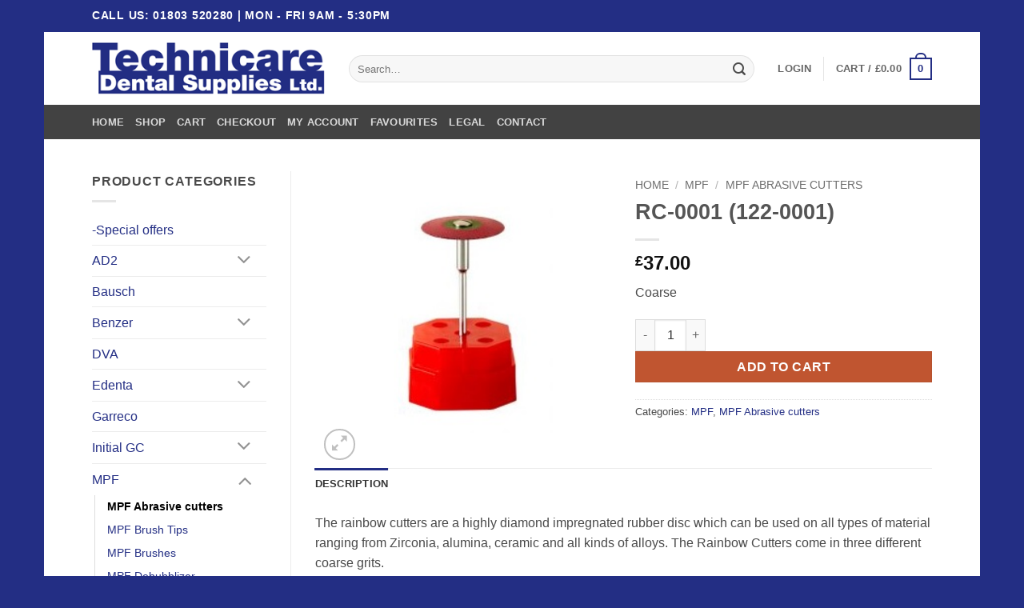

--- FILE ---
content_type: text/html; charset=UTF-8
request_url: https://www.technicare-dental.co.uk/product/rc-0001/
body_size: 28128
content:
<!DOCTYPE html>
<html lang="en-US" class="loading-site no-js">
<head>
	<meta charset="UTF-8" />
	<link rel="profile" href="https://gmpg.org/xfn/11" />
	<link rel="pingback" href="https://www.technicare-dental.co.uk/xmlrpc.php" />

	<script>(function(html){html.className = html.className.replace(/\bno-js\b/,'js')})(document.documentElement);</script>
<title>RC-0001 (122-0001) &#8211; Technicare Dental</title>
<meta name='robots' content='max-image-preview:large' />
	<style>img:is([sizes="auto" i], [sizes^="auto," i]) { contain-intrinsic-size: 3000px 1500px }</style>
	<meta name="viewport" content="width=device-width, initial-scale=1" /><link rel='prefetch' href='https://www.technicare-dental.co.uk/wp-content/themes/flatsome/assets/js/flatsome.js?ver=e2eddd6c228105dac048' />
<link rel='prefetch' href='https://www.technicare-dental.co.uk/wp-content/themes/flatsome/assets/js/chunk.slider.js?ver=3.20.4' />
<link rel='prefetch' href='https://www.technicare-dental.co.uk/wp-content/themes/flatsome/assets/js/chunk.popups.js?ver=3.20.4' />
<link rel='prefetch' href='https://www.technicare-dental.co.uk/wp-content/themes/flatsome/assets/js/chunk.tooltips.js?ver=3.20.4' />
<link rel='prefetch' href='https://www.technicare-dental.co.uk/wp-content/themes/flatsome/assets/js/woocommerce.js?ver=1c9be63d628ff7c3ff4c' />
<link rel="alternate" type="application/rss+xml" title="Technicare Dental &raquo; Feed" href="https://www.technicare-dental.co.uk/feed/" />
<script type="text/javascript">
/* <![CDATA[ */
window._wpemojiSettings = {"baseUrl":"https:\/\/s.w.org\/images\/core\/emoji\/16.0.1\/72x72\/","ext":".png","svgUrl":"https:\/\/s.w.org\/images\/core\/emoji\/16.0.1\/svg\/","svgExt":".svg","source":{"concatemoji":"https:\/\/www.technicare-dental.co.uk\/wp-includes\/js\/wp-emoji-release.min.js?ver=6.8.3"}};
/*! This file is auto-generated */
!function(s,n){var o,i,e;function c(e){try{var t={supportTests:e,timestamp:(new Date).valueOf()};sessionStorage.setItem(o,JSON.stringify(t))}catch(e){}}function p(e,t,n){e.clearRect(0,0,e.canvas.width,e.canvas.height),e.fillText(t,0,0);var t=new Uint32Array(e.getImageData(0,0,e.canvas.width,e.canvas.height).data),a=(e.clearRect(0,0,e.canvas.width,e.canvas.height),e.fillText(n,0,0),new Uint32Array(e.getImageData(0,0,e.canvas.width,e.canvas.height).data));return t.every(function(e,t){return e===a[t]})}function u(e,t){e.clearRect(0,0,e.canvas.width,e.canvas.height),e.fillText(t,0,0);for(var n=e.getImageData(16,16,1,1),a=0;a<n.data.length;a++)if(0!==n.data[a])return!1;return!0}function f(e,t,n,a){switch(t){case"flag":return n(e,"\ud83c\udff3\ufe0f\u200d\u26a7\ufe0f","\ud83c\udff3\ufe0f\u200b\u26a7\ufe0f")?!1:!n(e,"\ud83c\udde8\ud83c\uddf6","\ud83c\udde8\u200b\ud83c\uddf6")&&!n(e,"\ud83c\udff4\udb40\udc67\udb40\udc62\udb40\udc65\udb40\udc6e\udb40\udc67\udb40\udc7f","\ud83c\udff4\u200b\udb40\udc67\u200b\udb40\udc62\u200b\udb40\udc65\u200b\udb40\udc6e\u200b\udb40\udc67\u200b\udb40\udc7f");case"emoji":return!a(e,"\ud83e\udedf")}return!1}function g(e,t,n,a){var r="undefined"!=typeof WorkerGlobalScope&&self instanceof WorkerGlobalScope?new OffscreenCanvas(300,150):s.createElement("canvas"),o=r.getContext("2d",{willReadFrequently:!0}),i=(o.textBaseline="top",o.font="600 32px Arial",{});return e.forEach(function(e){i[e]=t(o,e,n,a)}),i}function t(e){var t=s.createElement("script");t.src=e,t.defer=!0,s.head.appendChild(t)}"undefined"!=typeof Promise&&(o="wpEmojiSettingsSupports",i=["flag","emoji"],n.supports={everything:!0,everythingExceptFlag:!0},e=new Promise(function(e){s.addEventListener("DOMContentLoaded",e,{once:!0})}),new Promise(function(t){var n=function(){try{var e=JSON.parse(sessionStorage.getItem(o));if("object"==typeof e&&"number"==typeof e.timestamp&&(new Date).valueOf()<e.timestamp+604800&&"object"==typeof e.supportTests)return e.supportTests}catch(e){}return null}();if(!n){if("undefined"!=typeof Worker&&"undefined"!=typeof OffscreenCanvas&&"undefined"!=typeof URL&&URL.createObjectURL&&"undefined"!=typeof Blob)try{var e="postMessage("+g.toString()+"("+[JSON.stringify(i),f.toString(),p.toString(),u.toString()].join(",")+"));",a=new Blob([e],{type:"text/javascript"}),r=new Worker(URL.createObjectURL(a),{name:"wpTestEmojiSupports"});return void(r.onmessage=function(e){c(n=e.data),r.terminate(),t(n)})}catch(e){}c(n=g(i,f,p,u))}t(n)}).then(function(e){for(var t in e)n.supports[t]=e[t],n.supports.everything=n.supports.everything&&n.supports[t],"flag"!==t&&(n.supports.everythingExceptFlag=n.supports.everythingExceptFlag&&n.supports[t]);n.supports.everythingExceptFlag=n.supports.everythingExceptFlag&&!n.supports.flag,n.DOMReady=!1,n.readyCallback=function(){n.DOMReady=!0}}).then(function(){return e}).then(function(){var e;n.supports.everything||(n.readyCallback(),(e=n.source||{}).concatemoji?t(e.concatemoji):e.wpemoji&&e.twemoji&&(t(e.twemoji),t(e.wpemoji)))}))}((window,document),window._wpemojiSettings);
/* ]]> */
</script>
<style id='wp-emoji-styles-inline-css' type='text/css'>

	img.wp-smiley, img.emoji {
		display: inline !important;
		border: none !important;
		box-shadow: none !important;
		height: 1em !important;
		width: 1em !important;
		margin: 0 0.07em !important;
		vertical-align: -0.1em !important;
		background: none !important;
		padding: 0 !important;
	}
</style>
<style id='wp-block-library-inline-css' type='text/css'>
:root{--wp-admin-theme-color:#007cba;--wp-admin-theme-color--rgb:0,124,186;--wp-admin-theme-color-darker-10:#006ba1;--wp-admin-theme-color-darker-10--rgb:0,107,161;--wp-admin-theme-color-darker-20:#005a87;--wp-admin-theme-color-darker-20--rgb:0,90,135;--wp-admin-border-width-focus:2px;--wp-block-synced-color:#7a00df;--wp-block-synced-color--rgb:122,0,223;--wp-bound-block-color:var(--wp-block-synced-color)}@media (min-resolution:192dpi){:root{--wp-admin-border-width-focus:1.5px}}.wp-element-button{cursor:pointer}:root{--wp--preset--font-size--normal:16px;--wp--preset--font-size--huge:42px}:root .has-very-light-gray-background-color{background-color:#eee}:root .has-very-dark-gray-background-color{background-color:#313131}:root .has-very-light-gray-color{color:#eee}:root .has-very-dark-gray-color{color:#313131}:root .has-vivid-green-cyan-to-vivid-cyan-blue-gradient-background{background:linear-gradient(135deg,#00d084,#0693e3)}:root .has-purple-crush-gradient-background{background:linear-gradient(135deg,#34e2e4,#4721fb 50%,#ab1dfe)}:root .has-hazy-dawn-gradient-background{background:linear-gradient(135deg,#faaca8,#dad0ec)}:root .has-subdued-olive-gradient-background{background:linear-gradient(135deg,#fafae1,#67a671)}:root .has-atomic-cream-gradient-background{background:linear-gradient(135deg,#fdd79a,#004a59)}:root .has-nightshade-gradient-background{background:linear-gradient(135deg,#330968,#31cdcf)}:root .has-midnight-gradient-background{background:linear-gradient(135deg,#020381,#2874fc)}.has-regular-font-size{font-size:1em}.has-larger-font-size{font-size:2.625em}.has-normal-font-size{font-size:var(--wp--preset--font-size--normal)}.has-huge-font-size{font-size:var(--wp--preset--font-size--huge)}.has-text-align-center{text-align:center}.has-text-align-left{text-align:left}.has-text-align-right{text-align:right}#end-resizable-editor-section{display:none}.aligncenter{clear:both}.items-justified-left{justify-content:flex-start}.items-justified-center{justify-content:center}.items-justified-right{justify-content:flex-end}.items-justified-space-between{justify-content:space-between}.screen-reader-text{border:0;clip-path:inset(50%);height:1px;margin:-1px;overflow:hidden;padding:0;position:absolute;width:1px;word-wrap:normal!important}.screen-reader-text:focus{background-color:#ddd;clip-path:none;color:#444;display:block;font-size:1em;height:auto;left:5px;line-height:normal;padding:15px 23px 14px;text-decoration:none;top:5px;width:auto;z-index:100000}html :where(.has-border-color){border-style:solid}html :where([style*=border-top-color]){border-top-style:solid}html :where([style*=border-right-color]){border-right-style:solid}html :where([style*=border-bottom-color]){border-bottom-style:solid}html :where([style*=border-left-color]){border-left-style:solid}html :where([style*=border-width]){border-style:solid}html :where([style*=border-top-width]){border-top-style:solid}html :where([style*=border-right-width]){border-right-style:solid}html :where([style*=border-bottom-width]){border-bottom-style:solid}html :where([style*=border-left-width]){border-left-style:solid}html :where(img[class*=wp-image-]){height:auto;max-width:100%}:where(figure){margin:0 0 1em}html :where(.is-position-sticky){--wp-admin--admin-bar--position-offset:var(--wp-admin--admin-bar--height,0px)}@media screen and (max-width:600px){html :where(.is-position-sticky){--wp-admin--admin-bar--position-offset:0px}}
</style>
<link rel='stylesheet' id='contact-form-7-css' href='https://www.technicare-dental.co.uk/wp-content/plugins/contact-form-7/includes/css/styles.css?ver=6.1' type='text/css' media='all' />
<link rel='stylesheet' id='swf_styles-css' href='https://www.technicare-dental.co.uk/wp-content/plugins/simple-woocommerce-favourites/assets/styles/swf_styles.css?ver=2.1' type='text/css' media='all' />
<link rel='stylesheet' id='photoswipe-css' href='https://www.technicare-dental.co.uk/wp-content/plugins/woocommerce/assets/css/photoswipe/photoswipe.min.css?ver=10.0.4' type='text/css' media='all' />
<link rel='stylesheet' id='photoswipe-default-skin-css' href='https://www.technicare-dental.co.uk/wp-content/plugins/woocommerce/assets/css/photoswipe/default-skin/default-skin.min.css?ver=10.0.4' type='text/css' media='all' />
<style id='woocommerce-inline-inline-css' type='text/css'>
.woocommerce form .form-row .required { visibility: visible; }
</style>
<link rel='stylesheet' id='brands-styles-css' href='https://www.technicare-dental.co.uk/wp-content/plugins/woocommerce/assets/css/brands.css?ver=10.0.4' type='text/css' media='all' />
<link rel='stylesheet' id='flatsome-main-css' href='https://www.technicare-dental.co.uk/wp-content/themes/flatsome/assets/css/flatsome.css?ver=3.20.4' type='text/css' media='all' />
<style id='flatsome-main-inline-css' type='text/css'>
@font-face {
				font-family: "fl-icons";
				font-display: block;
				src: url(https://www.technicare-dental.co.uk/wp-content/themes/flatsome/assets/css/icons/fl-icons.eot?v=3.20.4);
				src:
					url(https://www.technicare-dental.co.uk/wp-content/themes/flatsome/assets/css/icons/fl-icons.eot#iefix?v=3.20.4) format("embedded-opentype"),
					url(https://www.technicare-dental.co.uk/wp-content/themes/flatsome/assets/css/icons/fl-icons.woff2?v=3.20.4) format("woff2"),
					url(https://www.technicare-dental.co.uk/wp-content/themes/flatsome/assets/css/icons/fl-icons.ttf?v=3.20.4) format("truetype"),
					url(https://www.technicare-dental.co.uk/wp-content/themes/flatsome/assets/css/icons/fl-icons.woff?v=3.20.4) format("woff"),
					url(https://www.technicare-dental.co.uk/wp-content/themes/flatsome/assets/css/icons/fl-icons.svg?v=3.20.4#fl-icons) format("svg");
			}
</style>
<link rel='stylesheet' id='flatsome-shop-css' href='https://www.technicare-dental.co.uk/wp-content/themes/flatsome/assets/css/flatsome-shop.css?ver=3.20.4' type='text/css' media='all' />
<link rel='stylesheet' id='flatsome-style-css' href='https://www.technicare-dental.co.uk/wp-content/themes/flatsome-child/style.css?ver=3.0' type='text/css' media='all' />
<script type="text/javascript" src="https://www.technicare-dental.co.uk/wp-includes/js/jquery/jquery.min.js?ver=3.7.1" id="jquery-core-js"></script>
<script type="text/javascript" src="https://www.technicare-dental.co.uk/wp-includes/js/jquery/jquery-migrate.min.js?ver=3.4.1" id="jquery-migrate-js"></script>
<script type="text/javascript" id="swf_script-js-extra">
/* <![CDATA[ */
var swfAjax = {"ajaxurl":"https:\/\/www.technicare-dental.co.uk\/wp-admin\/admin-ajax.php","nonce":"b0f922d2dd"};
/* ]]> */
</script>
<script type="text/javascript" src="https://www.technicare-dental.co.uk/wp-content/plugins/simple-woocommerce-favourites/assets/js/add-to-favourites.js?ver=2.1" id="swf_script-js"></script>
<script type="text/javascript" src="https://www.technicare-dental.co.uk/wp-content/plugins/woocommerce/assets/js/jquery-blockui/jquery.blockUI.min.js?ver=2.7.0-wc.10.0.4" id="jquery-blockui-js" data-wp-strategy="defer"></script>
<script type="text/javascript" id="wc-add-to-cart-js-extra">
/* <![CDATA[ */
var wc_add_to_cart_params = {"ajax_url":"\/wp-admin\/admin-ajax.php","wc_ajax_url":"\/?wc-ajax=%%endpoint%%","i18n_view_cart":"View cart","cart_url":"https:\/\/www.technicare-dental.co.uk\/cart\/","is_cart":"","cart_redirect_after_add":"no"};
/* ]]> */
</script>
<script type="text/javascript" src="https://www.technicare-dental.co.uk/wp-content/plugins/woocommerce/assets/js/frontend/add-to-cart.min.js?ver=10.0.4" id="wc-add-to-cart-js" defer="defer" data-wp-strategy="defer"></script>
<script type="text/javascript" src="https://www.technicare-dental.co.uk/wp-content/plugins/woocommerce/assets/js/photoswipe/photoswipe.min.js?ver=4.1.1-wc.10.0.4" id="photoswipe-js" defer="defer" data-wp-strategy="defer"></script>
<script type="text/javascript" src="https://www.technicare-dental.co.uk/wp-content/plugins/woocommerce/assets/js/photoswipe/photoswipe-ui-default.min.js?ver=4.1.1-wc.10.0.4" id="photoswipe-ui-default-js" defer="defer" data-wp-strategy="defer"></script>
<script type="text/javascript" id="wc-single-product-js-extra">
/* <![CDATA[ */
var wc_single_product_params = {"i18n_required_rating_text":"Please select a rating","i18n_rating_options":["1 of 5 stars","2 of 5 stars","3 of 5 stars","4 of 5 stars","5 of 5 stars"],"i18n_product_gallery_trigger_text":"View full-screen image gallery","review_rating_required":"yes","flexslider":{"rtl":false,"animation":"slide","smoothHeight":true,"directionNav":false,"controlNav":"thumbnails","slideshow":false,"animationSpeed":500,"animationLoop":false,"allowOneSlide":false},"zoom_enabled":"","zoom_options":[],"photoswipe_enabled":"1","photoswipe_options":{"shareEl":false,"closeOnScroll":false,"history":false,"hideAnimationDuration":0,"showAnimationDuration":0},"flexslider_enabled":""};
/* ]]> */
</script>
<script type="text/javascript" src="https://www.technicare-dental.co.uk/wp-content/plugins/woocommerce/assets/js/frontend/single-product.min.js?ver=10.0.4" id="wc-single-product-js" defer="defer" data-wp-strategy="defer"></script>
<script type="text/javascript" src="https://www.technicare-dental.co.uk/wp-content/plugins/woocommerce/assets/js/js-cookie/js.cookie.min.js?ver=2.1.4-wc.10.0.4" id="js-cookie-js" data-wp-strategy="defer"></script>
<link rel="https://api.w.org/" href="https://www.technicare-dental.co.uk/wp-json/" /><link rel="alternate" title="JSON" type="application/json" href="https://www.technicare-dental.co.uk/wp-json/wp/v2/product/4797" /><link rel="EditURI" type="application/rsd+xml" title="RSD" href="https://www.technicare-dental.co.uk/xmlrpc.php?rsd" />
<meta name="generator" content="WordPress 6.8.3" />
<meta name="generator" content="WooCommerce 10.0.4" />
<link rel="canonical" href="https://www.technicare-dental.co.uk/product/rc-0001/" />
<link rel='shortlink' href='https://www.technicare-dental.co.uk/?p=4797' />
<link rel="alternate" title="oEmbed (JSON)" type="application/json+oembed" href="https://www.technicare-dental.co.uk/wp-json/oembed/1.0/embed?url=https%3A%2F%2Fwww.technicare-dental.co.uk%2Fproduct%2Frc-0001%2F" />
<link rel="alternate" title="oEmbed (XML)" type="text/xml+oembed" href="https://www.technicare-dental.co.uk/wp-json/oembed/1.0/embed?url=https%3A%2F%2Fwww.technicare-dental.co.uk%2Fproduct%2Frc-0001%2F&#038;format=xml" />
	<noscript><style>.woocommerce-product-gallery{ opacity: 1 !important; }</style></noscript>
	<style id="custom-css" type="text/css">:root {--primary-color: #232E84;--fs-color-primary: #232E84;--fs-color-secondary: #C05530;--fs-color-success: #627D47;--fs-color-alert: #b20000;--fs-color-base: #4a4a4a;--fs-experimental-link-color: #232E84;--fs-experimental-link-color-hover: #111;}.tooltipster-base {--tooltip-color: #fff;--tooltip-bg-color: #000;}.off-canvas-right .mfp-content, .off-canvas-left .mfp-content {--drawer-width: 300px;}.off-canvas .mfp-content.off-canvas-cart {--drawer-width: 360px;}html{background-color:#232E84!important;}.sticky-add-to-cart--active, #wrapper,#main,#main.dark{background-color: #FFFFFF}.header-main{height: 91px}#logo img{max-height: 91px}#logo{width:291px;}#logo img{padding:1px 0;}.header-bottom{min-height: 43px}.header-top{min-height: 40px}.transparent .header-main{height: 90px}.transparent #logo img{max-height: 90px}.has-transparent + .page-title:first-of-type,.has-transparent + #main > .page-title,.has-transparent + #main > div > .page-title,.has-transparent + #main .page-header-wrapper:first-of-type .page-title{padding-top: 170px;}.header.show-on-scroll,.stuck .header-main{height:70px!important}.stuck #logo img{max-height: 70px!important}.search-form{ width: 100%;}.header-bg-color {background-color: rgba(255,255,255,0.9)}.header-bottom {background-color: #424242}.header-wrapper:not(.stuck) .header-main .header-nav{margin-top: 1px }@media (max-width: 549px) {.header-main{height: 70px}#logo img{max-height: 70px}}body{font-family: Lato, sans-serif;}body {font-weight: 400;font-style: normal;}.nav > li > a {font-family: Lato, sans-serif;}.mobile-sidebar-levels-2 .nav > li > ul > li > a {font-family: Lato, sans-serif;}.nav > li > a,.mobile-sidebar-levels-2 .nav > li > ul > li > a {font-weight: 700;font-style: normal;}h1,h2,h3,h4,h5,h6,.heading-font, .off-canvas-center .nav-sidebar.nav-vertical > li > a{font-family: Lato, sans-serif;}h1,h2,h3,h4,h5,h6,.heading-font,.banner h1,.banner h2 {font-weight: 700;font-style: normal;}.alt-font{font-family: Catamaran, sans-serif;}.alt-font {font-weight: 400!important;font-style: normal!important;}.shop-page-title.featured-title .title-bg{ background-image: url(https://www.technicare-dental.co.uk/wp-content/uploads/2019/02/RC-0001.jpg)!important;}@media screen and (min-width: 550px){.products .box-vertical .box-image{min-width: 300px!important;width: 300px!important;}}.nav-vertical-fly-out > li + li {border-top-width: 1px; border-top-style: solid;}/* Custom CSS */.footer-secondary {display: none;}li {margin-bottom: .1em;}.header .search-form .live-search-results {width: 240px;}.label-new.menu-item > a:after{content:"New";}.label-hot.menu-item > a:after{content:"Hot";}.label-sale.menu-item > a:after{content:"Sale";}.label-popular.menu-item > a:after{content:"Popular";}</style>		<style type="text/css" id="wp-custom-css">
			html  {
    font-family: sans-serif;
}

body {
    font-family: sans-serif; 
}

h1,h2,h3,h4,h5,h6 {
	font-family: sans-serif;
}

.nav > li > a {
    font-family: sans-serif;
}

.user-id.op-5{
    display: none;
}

.message-wrapper{
	background-color: #ffffff;
}

.alert-color{
	color: #000000;
}

.container .woocommerce-message{
	padding: 0 12px 0px;
}		</style>
		<style id="kirki-inline-styles">/* latin-ext */
@font-face {
  font-family: 'Lato';
  font-style: normal;
  font-weight: 400;
  font-display: swap;
  src: url(https://www.technicare-dental.co.uk/wp-content/fonts/lato/S6uyw4BMUTPHjxAwXjeu.woff2) format('woff2');
  unicode-range: U+0100-02BA, U+02BD-02C5, U+02C7-02CC, U+02CE-02D7, U+02DD-02FF, U+0304, U+0308, U+0329, U+1D00-1DBF, U+1E00-1E9F, U+1EF2-1EFF, U+2020, U+20A0-20AB, U+20AD-20C0, U+2113, U+2C60-2C7F, U+A720-A7FF;
}
/* latin */
@font-face {
  font-family: 'Lato';
  font-style: normal;
  font-weight: 400;
  font-display: swap;
  src: url(https://www.technicare-dental.co.uk/wp-content/fonts/lato/S6uyw4BMUTPHjx4wXg.woff2) format('woff2');
  unicode-range: U+0000-00FF, U+0131, U+0152-0153, U+02BB-02BC, U+02C6, U+02DA, U+02DC, U+0304, U+0308, U+0329, U+2000-206F, U+20AC, U+2122, U+2191, U+2193, U+2212, U+2215, U+FEFF, U+FFFD;
}
/* latin-ext */
@font-face {
  font-family: 'Lato';
  font-style: normal;
  font-weight: 700;
  font-display: swap;
  src: url(https://www.technicare-dental.co.uk/wp-content/fonts/lato/S6u9w4BMUTPHh6UVSwaPGR_p.woff2) format('woff2');
  unicode-range: U+0100-02BA, U+02BD-02C5, U+02C7-02CC, U+02CE-02D7, U+02DD-02FF, U+0304, U+0308, U+0329, U+1D00-1DBF, U+1E00-1E9F, U+1EF2-1EFF, U+2020, U+20A0-20AB, U+20AD-20C0, U+2113, U+2C60-2C7F, U+A720-A7FF;
}
/* latin */
@font-face {
  font-family: 'Lato';
  font-style: normal;
  font-weight: 700;
  font-display: swap;
  src: url(https://www.technicare-dental.co.uk/wp-content/fonts/lato/S6u9w4BMUTPHh6UVSwiPGQ.woff2) format('woff2');
  unicode-range: U+0000-00FF, U+0131, U+0152-0153, U+02BB-02BC, U+02C6, U+02DA, U+02DC, U+0304, U+0308, U+0329, U+2000-206F, U+20AC, U+2122, U+2191, U+2193, U+2212, U+2215, U+FEFF, U+FFFD;
}/* tamil */
@font-face {
  font-family: 'Catamaran';
  font-style: normal;
  font-weight: 400;
  font-display: swap;
  src: url(https://www.technicare-dental.co.uk/wp-content/fonts/catamaran/o-0bIpQoyXQa2RxT7-5B6Ryxs2E_6n1iPHjd5bjdu2ui.woff2) format('woff2');
  unicode-range: U+0964-0965, U+0B82-0BFA, U+200C-200D, U+20B9, U+25CC;
}
/* latin-ext */
@font-face {
  font-family: 'Catamaran';
  font-style: normal;
  font-weight: 400;
  font-display: swap;
  src: url(https://www.technicare-dental.co.uk/wp-content/fonts/catamaran/o-0bIpQoyXQa2RxT7-5B6Ryxs2E_6n1iPHjd5aDdu2ui.woff2) format('woff2');
  unicode-range: U+0100-02BA, U+02BD-02C5, U+02C7-02CC, U+02CE-02D7, U+02DD-02FF, U+0304, U+0308, U+0329, U+1D00-1DBF, U+1E00-1E9F, U+1EF2-1EFF, U+2020, U+20A0-20AB, U+20AD-20C0, U+2113, U+2C60-2C7F, U+A720-A7FF;
}
/* latin */
@font-face {
  font-family: 'Catamaran';
  font-style: normal;
  font-weight: 400;
  font-display: swap;
  src: url(https://www.technicare-dental.co.uk/wp-content/fonts/catamaran/o-0bIpQoyXQa2RxT7-5B6Ryxs2E_6n1iPHjd5a7duw.woff2) format('woff2');
  unicode-range: U+0000-00FF, U+0131, U+0152-0153, U+02BB-02BC, U+02C6, U+02DA, U+02DC, U+0304, U+0308, U+0329, U+2000-206F, U+20AC, U+2122, U+2191, U+2193, U+2212, U+2215, U+FEFF, U+FFFD;
}</style></head>

<body class="wp-singular product-template-default single single-product postid-4797 wp-theme-flatsome wp-child-theme-flatsome-child theme-flatsome woocommerce woocommerce-page woocommerce-no-js boxed lightbox nav-dropdown-has-arrow nav-dropdown-has-shadow nav-dropdown-has-border">


<a class="skip-link screen-reader-text" href="#main">Skip to content</a>

<div id="wrapper">

	
	<header id="header" class="header has-sticky sticky-jump">
		<div class="header-wrapper">
			<div id="top-bar" class="header-top hide-for-sticky nav-dark">
    <div class="flex-row container">
      <div class="flex-col hide-for-medium flex-left">
          <ul class="nav nav-left medium-nav-center nav-small  nav-divided">
              <li class="html custom html_topbar_left"><strong class="uppercase" style="font-size:120%">Call us: 01803 520280 <span class="hide">| Mon - Fri 9am - 5:30pm</span></strong></li>          </ul>
      </div>

      <div class="flex-col hide-for-medium flex-center">
          <ul class="nav nav-center nav-small  nav-divided">
                        </ul>
      </div>

      <div class="flex-col hide-for-medium flex-right">
         <ul class="nav top-bar-nav nav-right nav-small  nav-divided">
              <li class="html header-social-icons ml-0">
	<div class="social-icons follow-icons" ></div></li>
          </ul>
      </div>

            <div class="flex-col show-for-medium flex-grow">
          <ul class="nav nav-center nav-small mobile-nav  nav-divided">
              <li class="html custom html_topbar_left"><strong class="uppercase" style="font-size:120%">Call us: 01803 520280 <span class="hide">| Mon - Fri 9am - 5:30pm</span></strong></li>          </ul>
      </div>
      
    </div>
</div>
<div id="masthead" class="header-main ">
      <div class="header-inner flex-row container logo-left medium-logo-center" role="navigation">

          <!-- Logo -->
          <div id="logo" class="flex-col logo">
            
<!-- Header logo -->
<a href="https://www.technicare-dental.co.uk/" title="Technicare Dental - Mail order dental supplies store" rel="home">
		<img width="332" height="75" src="https://www.technicare-dental.co.uk/wp-content/uploads/2016/11/technicare-logo.png" class="header_logo header-logo" alt="Technicare Dental"/><img  width="332" height="75" src="https://www.technicare-dental.co.uk/wp-content/uploads/2016/11/technicare-logo.png" class="header-logo-dark" alt="Technicare Dental"/></a>
          </div>

          <!-- Mobile Left Elements -->
          <div class="flex-col show-for-medium flex-left">
            <ul class="mobile-nav nav nav-left ">
              <li class="nav-icon has-icon">
	<div class="header-button">		<a href="#" class="icon primary button round is-small" data-open="#main-menu" data-pos="left" data-bg="main-menu-overlay" role="button" aria-label="Menu" aria-controls="main-menu" aria-expanded="false" aria-haspopup="dialog" data-flatsome-role-button>
			<i class="icon-menu" aria-hidden="true"></i>					</a>
	 </div> </li>
            </ul>
          </div>

          <!-- Left Elements -->
          <div class="flex-col hide-for-medium flex-left
            flex-grow">
            <ul class="header-nav header-nav-main nav nav-left  nav-uppercase" >
              <li class="header-search-form search-form html relative has-icon">
	<div class="header-search-form-wrapper">
		<div class="searchform-wrapper ux-search-box relative form-flat is-normal"><form role="search" method="get" class="searchform" action="https://www.technicare-dental.co.uk/">
	<div class="flex-row relative">
						<div class="flex-col flex-grow">
			<label class="screen-reader-text" for="woocommerce-product-search-field-0">Search for:</label>
			<input type="search" id="woocommerce-product-search-field-0" class="search-field mb-0" placeholder="Search&hellip;" value="" name="s" />
			<input type="hidden" name="post_type" value="product" />
					</div>
		<div class="flex-col">
			<button type="submit" value="Search" class="ux-search-submit submit-button secondary button  icon mb-0" aria-label="Submit">
				<i class="icon-search" aria-hidden="true"></i>			</button>
		</div>
	</div>
	<div class="live-search-results text-left z-top"></div>
</form>
</div>	</div>
</li>
            </ul>
          </div>

          <!-- Right Elements -->
          <div class="flex-col hide-for-medium flex-right">
            <ul class="header-nav header-nav-main nav nav-right  nav-uppercase">
              
<li class="account-item has-icon">

	<a href="https://www.technicare-dental.co.uk/my-account/" class="nav-top-link nav-top-not-logged-in is-small" title="Login" role="button" data-open="#login-form-popup" aria-controls="login-form-popup" aria-expanded="false" aria-haspopup="dialog" data-flatsome-role-button>
					<span>
			Login			</span>
				</a>




</li>
<li class="header-divider"></li><li class="cart-item has-icon has-dropdown">

<a href="https://www.technicare-dental.co.uk/cart/" class="header-cart-link nav-top-link is-small" title="Cart" aria-label="View cart" aria-expanded="false" aria-haspopup="true" role="button" data-flatsome-role-button>

<span class="header-cart-title">
   Cart   /      <span class="cart-price"><span class="woocommerce-Price-amount amount"><bdi><span class="woocommerce-Price-currencySymbol">&pound;</span>0.00</bdi></span></span>
  </span>

    <span class="cart-icon image-icon">
    <strong>0</strong>
  </span>
  </a>

 <ul class="nav-dropdown nav-dropdown-default">
    <li class="html widget_shopping_cart">
      <div class="widget_shopping_cart_content">
        

	<div class="ux-mini-cart-empty flex flex-row-col text-center pt pb">
				<div class="ux-mini-cart-empty-icon">
			<svg aria-hidden="true" xmlns="http://www.w3.org/2000/svg" viewBox="0 0 17 19" style="opacity:.1;height:80px;">
				<path d="M8.5 0C6.7 0 5.3 1.2 5.3 2.7v2H2.1c-.3 0-.6.3-.7.7L0 18.2c0 .4.2.8.6.8h15.7c.4 0 .7-.3.7-.7v-.1L15.6 5.4c0-.3-.3-.6-.7-.6h-3.2v-2c0-1.6-1.4-2.8-3.2-2.8zM6.7 2.7c0-.8.8-1.4 1.8-1.4s1.8.6 1.8 1.4v2H6.7v-2zm7.5 3.4 1.3 11.5h-14L2.8 6.1h2.5v1.4c0 .4.3.7.7.7.4 0 .7-.3.7-.7V6.1h3.5v1.4c0 .4.3.7.7.7s.7-.3.7-.7V6.1h2.6z" fill-rule="evenodd" clip-rule="evenodd" fill="currentColor"></path>
			</svg>
		</div>
				<p class="woocommerce-mini-cart__empty-message empty">No products in the cart.</p>
					<p class="return-to-shop">
				<a class="button primary wc-backward" href="https://www.technicare-dental.co.uk/shop/">
					Return to shop				</a>
			</p>
				</div>


      </div>
    </li>
     </ul>

</li>
            </ul>
          </div>

          <!-- Mobile Right Elements -->
          <div class="flex-col show-for-medium flex-right">
            <ul class="mobile-nav nav nav-right ">
              <li class="cart-item has-icon">


		<a href="https://www.technicare-dental.co.uk/cart/" class="header-cart-link nav-top-link is-small off-canvas-toggle" title="Cart" aria-label="View cart" aria-expanded="false" aria-haspopup="dialog" role="button" data-open="#cart-popup" data-class="off-canvas-cart" data-pos="right" aria-controls="cart-popup" data-flatsome-role-button>

    <span class="cart-icon image-icon">
    <strong>0</strong>
  </span>
  </a>


  <!-- Cart Sidebar Popup -->
  <div id="cart-popup" class="mfp-hide">
  <div class="cart-popup-inner inner-padding cart-popup-inner--sticky">
      <div class="cart-popup-title text-center">
          <span class="heading-font uppercase">Cart</span>
          <div class="is-divider"></div>
      </div>
	  <div class="widget_shopping_cart">
		  <div class="widget_shopping_cart_content">
			  

	<div class="ux-mini-cart-empty flex flex-row-col text-center pt pb">
				<div class="ux-mini-cart-empty-icon">
			<svg aria-hidden="true" xmlns="http://www.w3.org/2000/svg" viewBox="0 0 17 19" style="opacity:.1;height:80px;">
				<path d="M8.5 0C6.7 0 5.3 1.2 5.3 2.7v2H2.1c-.3 0-.6.3-.7.7L0 18.2c0 .4.2.8.6.8h15.7c.4 0 .7-.3.7-.7v-.1L15.6 5.4c0-.3-.3-.6-.7-.6h-3.2v-2c0-1.6-1.4-2.8-3.2-2.8zM6.7 2.7c0-.8.8-1.4 1.8-1.4s1.8.6 1.8 1.4v2H6.7v-2zm7.5 3.4 1.3 11.5h-14L2.8 6.1h2.5v1.4c0 .4.3.7.7.7.4 0 .7-.3.7-.7V6.1h3.5v1.4c0 .4.3.7.7.7s.7-.3.7-.7V6.1h2.6z" fill-rule="evenodd" clip-rule="evenodd" fill="currentColor"></path>
			</svg>
		</div>
				<p class="woocommerce-mini-cart__empty-message empty">No products in the cart.</p>
					<p class="return-to-shop">
				<a class="button primary wc-backward" href="https://www.technicare-dental.co.uk/shop/">
					Return to shop				</a>
			</p>
				</div>


		  </div>
	  </div>
               </div>
  </div>

</li>
            </ul>
          </div>

      </div>

      </div>
<div id="wide-nav" class="header-bottom wide-nav nav-dark hide-for-medium">
    <div class="flex-row container">

                        <div class="flex-col hide-for-medium flex-left">
                <ul class="nav header-nav header-bottom-nav nav-left  nav-uppercase">
                    <li id="menu-item-16" class="menu-item menu-item-type-post_type menu-item-object-page menu-item-home menu-item-16 menu-item-design-default"><a href="https://www.technicare-dental.co.uk/" class="nav-top-link">Home</a></li>
<li id="menu-item-268" class="menu-item menu-item-type-post_type menu-item-object-page current_page_parent menu-item-268 menu-item-design-default"><a href="https://www.technicare-dental.co.uk/shop/" class="nav-top-link">Shop</a></li>
<li id="menu-item-14" class="menu-item menu-item-type-post_type menu-item-object-page menu-item-14 menu-item-design-default"><a href="https://www.technicare-dental.co.uk/cart/" class="nav-top-link">Cart</a></li>
<li id="menu-item-13" class="menu-item menu-item-type-post_type menu-item-object-page menu-item-13 menu-item-design-default"><a href="https://www.technicare-dental.co.uk/checkout/" class="nav-top-link">Checkout</a></li>
<li id="menu-item-12" class="menu-item menu-item-type-post_type menu-item-object-page menu-item-12 menu-item-design-default"><a href="https://www.technicare-dental.co.uk/my-account/" class="nav-top-link">My Account</a></li>
<li id="menu-item-4029" class="menu-item menu-item-type-post_type menu-item-object-page menu-item-4029 menu-item-design-default"><a href="https://www.technicare-dental.co.uk/favourites/" class="nav-top-link">Favourites</a></li>
<li id="menu-item-133" class="menu-item menu-item-type-post_type menu-item-object-page menu-item-133 menu-item-design-default"><a href="https://www.technicare-dental.co.uk/terms-conditions/" class="nav-top-link">Legal</a></li>
<li id="menu-item-28" class="menu-item menu-item-type-post_type menu-item-object-page menu-item-28 menu-item-design-default"><a href="https://www.technicare-dental.co.uk/contact-us/" class="nav-top-link">Contact</a></li>
                </ul>
            </div>
            
            
                        <div class="flex-col hide-for-medium flex-right flex-grow">
              <ul class="nav header-nav header-bottom-nav nav-right  nav-uppercase">
                                 </ul>
            </div>
            
            
    </div>
</div>

<div class="header-bg-container fill"><div class="header-bg-image fill"></div><div class="header-bg-color fill"></div></div>		</div>
	</header>

	
	<main id="main" class="">

	<div class="shop-container">

		
			<div class="container">
	<div class="woocommerce-notices-wrapper"></div><div class="category-filtering container text-center product-filter-row show-for-medium">
	<a href="#product-sidebar" data-open="#product-sidebar" data-pos="left" class="filter-button uppercase plain" role="button" aria-expanded="false" aria-haspopup="dialog" aria-controls="product-sidebar" data-flatsome-role-button>
		<i class="icon-equalizer" aria-hidden="true"></i>		<strong>Filter</strong>
	</a>
</div>
</div>
<div id="product-4797" class="product type-product post-4797 status-publish first instock product_cat-mpf product_cat-mpf-ceramic-abrasives has-post-thumbnail taxable shipping-taxable purchasable product-type-simple">
	<div class="product-main">
 <div class="row content-row row-divided row-large">

 	<div id="product-sidebar" class="col large-3 hide-for-medium shop-sidebar ">
		<aside id="woocommerce_product_categories-3" class="widget woocommerce widget_product_categories"><span class="widget-title shop-sidebar">Product Categories</span><div class="is-divider small"></div><ul class="product-categories"><li class="cat-item cat-item-318"><a href="https://www.technicare-dental.co.uk/product-category/special-offers/">-Special offers</a></li>
<li class="cat-item cat-item-435 cat-parent"><a href="https://www.technicare-dental.co.uk/product-category/ad2/">AD2</a><ul class='children'>
<li class="cat-item cat-item-351"><a href="https://www.technicare-dental.co.uk/product-category/ad2/mounting-plates/">Mounting Plates</a></li>
</ul>
</li>
<li class="cat-item cat-item-325"><a href="https://www.technicare-dental.co.uk/product-category/bausch/">Bausch</a></li>
<li class="cat-item cat-item-261 cat-parent"><a href="https://www.technicare-dental.co.uk/product-category/benzer/">Benzer</a><ul class='children'>
<li class="cat-item cat-item-277"><a href="https://www.technicare-dental.co.uk/product-category/benzer/chromospacer/">Chromospacer</a></li>
<li class="cat-item cat-item-475"><a href="https://www.technicare-dental.co.uk/product-category/benzer/dipol/">Dipol</a></li>
<li class="cat-item cat-item-258"><a href="https://www.technicare-dental.co.uk/product-category/benzer/margidur/">Margidur</a></li>
</ul>
</li>
<li class="cat-item cat-item-348"><a href="https://www.technicare-dental.co.uk/product-category/dva/">DVA</a></li>
<li class="cat-item cat-item-431 cat-parent"><a href="https://www.technicare-dental.co.uk/product-category/edenta/">Edenta</a><ul class='children'>
<li class="cat-item cat-item-142"><a href="https://www.technicare-dental.co.uk/product-category/edenta/bur-blocks/">Bur Blocks</a></li>
<li class="cat-item cat-item-448"><a href="https://www.technicare-dental.co.uk/product-category/edenta/ceratech/">Ceratech</a></li>
<li class="cat-item cat-item-144"><a href="https://www.technicare-dental.co.uk/product-category/edenta/cleaning-stones/">Cleaning Stones</a></li>
<li class="cat-item cat-item-91 cat-parent"><a href="https://www.technicare-dental.co.uk/product-category/edenta/diamond-instruments/">Diamond Instruments</a>	<ul class='children'>
<li class="cat-item cat-item-474"><a href="https://www.technicare-dental.co.uk/product-category/edenta/diamond-instruments/cad-cam-burs/">CAD/CAM Burs</a></li>
<li class="cat-item cat-item-122"><a href="https://www.technicare-dental.co.uk/product-category/edenta/diamond-instruments/cerapro/">CeraPro</a></li>
<li class="cat-item cat-item-79 cat-parent"><a href="https://www.technicare-dental.co.uk/product-category/edenta/diamond-instruments/diamond-burs/">Diamond Burs</a>		<ul class='children'>
<li class="cat-item cat-item-92"><a href="https://www.technicare-dental.co.uk/product-category/edenta/diamond-instruments/diamond-burs/hp/">HP</a></li>
		</ul>
</li>
<li class="cat-item cat-item-16"><a href="https://www.technicare-dental.co.uk/product-category/edenta/diamond-instruments/diamond-discs/">Diamond Discs</a></li>
<li class="cat-item cat-item-124"><a href="https://www.technicare-dental.co.uk/product-category/edenta/diamond-instruments/diamond-grinders/">Diamond Grinders</a></li>
<li class="cat-item cat-item-326"><a href="https://www.technicare-dental.co.uk/product-category/edenta/diamond-instruments/diamond-strips/">Diamond Strips</a></li>
<li class="cat-item cat-item-95"><a href="https://www.technicare-dental.co.uk/product-category/edenta/diamond-instruments/rubynits/">Rubynits</a></li>
<li class="cat-item cat-item-85"><a href="https://www.technicare-dental.co.uk/product-category/edenta/diamond-instruments/sintered-diamond-burs/">Sintered Diamond Burs</a></li>
<li class="cat-item cat-item-121"><a href="https://www.technicare-dental.co.uk/product-category/edenta/diamond-instruments/supermax/">Supermax</a></li>
<li class="cat-item cat-item-86"><a href="https://www.technicare-dental.co.uk/product-category/edenta/diamond-instruments/white-tigers/">White Tigers</a></li>
	</ul>
</li>
<li class="cat-item cat-item-319"><a href="https://www.technicare-dental.co.uk/product-category/edenta/kits-and-sets/">Kits and Sets</a></li>
<li class="cat-item cat-item-148 cat-parent"><a href="https://www.technicare-dental.co.uk/product-category/edenta/mandrels/">Mandrels</a>	<ul class='children'>
<li class="cat-item cat-item-150"><a href="https://www.technicare-dental.co.uk/product-category/edenta/mandrels/disc-mandrels/">Disc Mandrels</a></li>
<li class="cat-item cat-item-153"><a href="https://www.technicare-dental.co.uk/product-category/edenta/mandrels/moore-mandrels/">Moore Mandrels</a></li>
<li class="cat-item cat-item-149"><a href="https://www.technicare-dental.co.uk/product-category/edenta/mandrels/occlupol-mandrels/">Occlupol Mandrels</a></li>
<li class="cat-item cat-item-152"><a href="https://www.technicare-dental.co.uk/product-category/edenta/mandrels/sandpaper-mandrels/">Sandpaper Mandrels</a></li>
<li class="cat-item cat-item-154"><a href="https://www.technicare-dental.co.uk/product-category/edenta/mandrels/spindle-shaped-mandrels/">Spindle-Shaped Mandrels</a></li>
	</ul>
</li>
<li class="cat-item cat-item-211 cat-parent"><a href="https://www.technicare-dental.co.uk/product-category/edenta/pins/">Pins</a>	<ul class='children'>
<li class="cat-item cat-item-210"><a href="https://www.technicare-dental.co.uk/product-category/edenta/pins/conical-pinsystem/">Conical Pinsystem</a></li>
<li class="cat-item cat-item-157"><a href="https://www.technicare-dental.co.uk/product-category/edenta/pins/dowel-pins/">Dowel Pins</a></li>
<li class="cat-item cat-item-214"><a href="https://www.technicare-dental.co.uk/product-category/edenta/pins/retention-ring/">Retention ring</a></li>
<li class="cat-item cat-item-213"><a href="https://www.technicare-dental.co.uk/product-category/edenta/pins/sleeve/">Sleeve</a></li>
<li class="cat-item cat-item-212"><a href="https://www.technicare-dental.co.uk/product-category/edenta/pins/swordfish-pin/">Swordfish Pin</a></li>
	</ul>
</li>
<li class="cat-item cat-item-112 cat-parent"><a href="https://www.technicare-dental.co.uk/product-category/edenta/polishers/">Polishers</a>	<ul class='children'>
<li class="cat-item cat-item-88 cat-parent"><a href="https://www.technicare-dental.co.uk/product-category/edenta/polishers/acrylic-polishers/">Acrylic Polishers</a>		<ul class='children'>
<li class="cat-item cat-item-131"><a href="https://www.technicare-dental.co.uk/product-category/edenta/polishers/acrylic-polishers/exa-technique/">Exa Technique</a></li>
		</ul>
</li>
<li class="cat-item cat-item-113 cat-parent"><a href="https://www.technicare-dental.co.uk/product-category/edenta/polishers/ceramic-polishers/">Ceramic Polishers</a>		<ul class='children'>
<li class="cat-item cat-item-126"><a href="https://www.technicare-dental.co.uk/product-category/edenta/polishers/ceramic-polishers/ceragloss/">CeraGloss</a></li>
<li class="cat-item cat-item-162"><a href="https://www.technicare-dental.co.uk/product-category/edenta/polishers/ceramic-polishers/cerapol-super/">Cerapol Super</a></li>
<li class="cat-item cat-item-161"><a href="https://www.technicare-dental.co.uk/product-category/edenta/polishers/ceramic-polishers/exa-cerapol/">Exa Cerapol</a></li>
<li class="cat-item cat-item-127"><a href="https://www.technicare-dental.co.uk/product-category/edenta/polishers/ceramic-polishers/stargloss/">StarGloss</a></li>
		</ul>
</li>
<li class="cat-item cat-item-182"><a href="https://www.technicare-dental.co.uk/product-category/edenta/polishers/conus-polisher/">Conus polisher</a></li>
<li class="cat-item cat-item-118 cat-parent"><a href="https://www.technicare-dental.co.uk/product-category/edenta/polishers/occlusal-polishers/">Occlusal Polishers</a>		<ul class='children'>
<li class="cat-item cat-item-140"><a href="https://www.technicare-dental.co.uk/product-category/edenta/polishers/occlusal-polishers/occlupol/">Occlupol</a></li>
		</ul>
</li>
<li class="cat-item cat-item-393"><a href="https://www.technicare-dental.co.uk/product-category/edenta/polishers/polishing-mops/">Polishing Mops</a></li>
<li class="cat-item cat-item-114 cat-parent"><a href="https://www.technicare-dental.co.uk/product-category/edenta/polishers/precious-alloy-polishers/">Precious Alloy Polishers</a>		<ul class='children'>
<li class="cat-item cat-item-129"><a href="https://www.technicare-dental.co.uk/product-category/edenta/polishers/precious-alloy-polishers/alphaflex/">Alphaflex</a></li>
<li class="cat-item cat-item-130"><a href="https://www.technicare-dental.co.uk/product-category/edenta/polishers/precious-alloy-polishers/goldstar/">Goldstar</a></li>
		</ul>
</li>
<li class="cat-item cat-item-405"><a href="https://www.technicare-dental.co.uk/product-category/edenta/polishers/softbrush-polishers/">Softbrush Polishers</a></li>
<li class="cat-item cat-item-407"><a href="https://www.technicare-dental.co.uk/product-category/edenta/polishers/startec/">StarTec</a></li>
<li class="cat-item cat-item-117"><a href="https://www.technicare-dental.co.uk/product-category/edenta/polishers/titanium-polishers/">Titanium Polishers</a></li>
<li class="cat-item cat-item-135 cat-parent"><a href="https://www.technicare-dental.co.uk/product-category/edenta/polishers/universal-polishers/">Universal Polishers</a>		<ul class='children'>
<li class="cat-item cat-item-136"><a href="https://www.technicare-dental.co.uk/product-category/edenta/polishers/universal-polishers/blue-line/">Blue Line</a></li>
<li class="cat-item cat-item-428"><a href="https://www.technicare-dental.co.uk/product-category/edenta/polishers/universal-polishers/chromopols/">Chromopols</a></li>
<li class="cat-item cat-item-134"><a href="https://www.technicare-dental.co.uk/product-category/edenta/polishers/universal-polishers/exa-dental/">Exa Dental</a></li>
<li class="cat-item cat-item-133"><a href="https://www.technicare-dental.co.uk/product-category/edenta/polishers/universal-polishers/exa-intrapol/">Exa Intrapol</a></li>
		</ul>
</li>
	</ul>
</li>
<li class="cat-item cat-item-187"><a href="https://www.technicare-dental.co.uk/product-category/edenta/separating-discs-2/">Separating Discs</a></li>
<li class="cat-item cat-item-181"><a href="https://www.technicare-dental.co.uk/product-category/edenta/steel-bur/">Steel bur</a></li>
<li class="cat-item cat-item-476"><a href="https://www.technicare-dental.co.uk/product-category/edenta/steelprofi/">Steelprofi</a></li>
<li class="cat-item cat-item-89 cat-parent"><a href="https://www.technicare-dental.co.uk/product-category/edenta/tungsten-carbides/">Tungsten Carbides</a>	<ul class='children'>
<li class="cat-item cat-item-183"><a href="https://www.technicare-dental.co.uk/product-category/edenta/tungsten-carbides/milling-bur/">Milling Bur</a></li>
<li class="cat-item cat-item-98"><a href="https://www.technicare-dental.co.uk/product-category/edenta/tungsten-carbides/tc-burs/">TC Burs</a></li>
<li class="cat-item cat-item-97 cat-parent"><a href="https://www.technicare-dental.co.uk/product-category/edenta/tungsten-carbides/tc-cutters/">TC Cutters</a>		<ul class='children'>
<li class="cat-item cat-item-190"><a href="https://www.technicare-dental.co.uk/product-category/edenta/tungsten-carbides/tc-cutters/cut-10/">Cut 10</a></li>
<li class="cat-item cat-item-191"><a href="https://www.technicare-dental.co.uk/product-category/edenta/tungsten-carbides/tc-cutters/cut-20/">Cut 20</a></li>
<li class="cat-item cat-item-192"><a href="https://www.technicare-dental.co.uk/product-category/edenta/tungsten-carbides/tc-cutters/cut-24/">Cut 24</a></li>
<li class="cat-item cat-item-193"><a href="https://www.technicare-dental.co.uk/product-category/edenta/tungsten-carbides/tc-cutters/cut-25/">Cut 25</a></li>
<li class="cat-item cat-item-194"><a href="https://www.technicare-dental.co.uk/product-category/edenta/tungsten-carbides/tc-cutters/cut-26/">Cut 26</a></li>
<li class="cat-item cat-item-477"><a href="https://www.technicare-dental.co.uk/product-category/edenta/tungsten-carbides/tc-cutters/cut-27/">Cut 27</a></li>
<li class="cat-item cat-item-195"><a href="https://www.technicare-dental.co.uk/product-category/edenta/tungsten-carbides/tc-cutters/cut-30/">Cut 30</a></li>
<li class="cat-item cat-item-196"><a href="https://www.technicare-dental.co.uk/product-category/edenta/tungsten-carbides/tc-cutters/cut-31/">Cut 31</a></li>
<li class="cat-item cat-item-197"><a href="https://www.technicare-dental.co.uk/product-category/edenta/tungsten-carbides/tc-cutters/cut-40/">Cut 40</a></li>
<li class="cat-item cat-item-198"><a href="https://www.technicare-dental.co.uk/product-category/edenta/tungsten-carbides/tc-cutters/cut-41/">Cut 41</a></li>
<li class="cat-item cat-item-199"><a href="https://www.technicare-dental.co.uk/product-category/edenta/tungsten-carbides/tc-cutters/cut-50/">Cut 50</a></li>
<li class="cat-item cat-item-200"><a href="https://www.technicare-dental.co.uk/product-category/edenta/tungsten-carbides/tc-cutters/cut-51/">Cut 51</a></li>
<li class="cat-item cat-item-201"><a href="https://www.technicare-dental.co.uk/product-category/edenta/tungsten-carbides/tc-cutters/cut-55/">Cut 55</a></li>
<li class="cat-item cat-item-202"><a href="https://www.technicare-dental.co.uk/product-category/edenta/tungsten-carbides/tc-cutters/cut-60/">Cut 60</a></li>
<li class="cat-item cat-item-204"><a href="https://www.technicare-dental.co.uk/product-category/edenta/tungsten-carbides/tc-cutters/cut-70/">Cut 70</a></li>
<li class="cat-item cat-item-205"><a href="https://www.technicare-dental.co.uk/product-category/edenta/tungsten-carbides/tc-cutters/cut-75/">Cut 75</a></li>
<li class="cat-item cat-item-206"><a href="https://www.technicare-dental.co.uk/product-category/edenta/tungsten-carbides/tc-cutters/cut-80/">Cut 80</a></li>
		</ul>
</li>
	</ul>
</li>
</ul>
</li>
<li class="cat-item cat-item-459"><a href="https://www.technicare-dental.co.uk/product-category/garreco/">Garreco</a></li>
<li class="cat-item cat-item-290 cat-parent"><a href="https://www.technicare-dental.co.uk/product-category/initial-gc/">Initial GC</a><ul class='children'>
<li class="cat-item cat-item-420"><a href="https://www.technicare-dental.co.uk/product-category/initial-gc/exaclear/">ExaClear</a></li>
<li class="cat-item cat-item-446"><a href="https://www.technicare-dental.co.uk/product-category/initial-gc/g-cem-one/">G CEM ONE</a></li>
<li class="cat-item cat-item-465"><a href="https://www.technicare-dental.co.uk/product-category/initial-gc/gc-reline/">GC Reline</a></li>
<li class="cat-item cat-item-391"><a href="https://www.technicare-dental.co.uk/product-category/initial-gc/gc-wax/">GC wax</a></li>
<li class="cat-item cat-item-320"><a href="https://www.technicare-dental.co.uk/product-category/initial-gc/gradia/">Gradia</a></li>
<li class="cat-item cat-item-406"><a href="https://www.technicare-dental.co.uk/product-category/initial-gc/gradia-brushes/">Gradia brushes</a></li>
<li class="cat-item cat-item-418"><a href="https://www.technicare-dental.co.uk/product-category/initial-gc/gradia-plus/">Gradia Plus</a></li>
<li class="cat-item cat-item-469"><a href="https://www.technicare-dental.co.uk/product-category/initial-gc/initial-gc-out-of-date/">Initial GC Discounted</a></li>
<li class="cat-item cat-item-467"><a href="https://www.technicare-dental.co.uk/product-category/initial-gc/initial-gc-kits/">Initial GC Kits</a></li>
<li class="cat-item cat-item-445"><a href="https://www.technicare-dental.co.uk/product-category/initial-gc/iq-sqin/">IQ SQIN</a></li>
<li class="cat-item cat-item-449"><a href="https://www.technicare-dental.co.uk/product-category/initial-gc/iq-lp-nf/">IQ/LP/NF</a></li>
<li class="cat-item cat-item-388"><a href="https://www.technicare-dental.co.uk/product-category/initial-gc/iq-lp-np/">IQ/LP/ONE</a></li>
<li class="cat-item cat-item-464"><a href="https://www.technicare-dental.co.uk/product-category/initial-gc/labo-light/">Labo light</a></li>
<li class="cat-item cat-item-312"><a href="https://www.technicare-dental.co.uk/product-category/initial-gc/lisi/">Lisi</a></li>
<li class="cat-item cat-item-378"><a href="https://www.technicare-dental.co.uk/product-category/initial-gc/lisi-press/">Lisi press</a></li>
<li class="cat-item cat-item-311"><a href="https://www.technicare-dental.co.uk/product-category/initial-gc/m-c/">MC</a></li>
<li class="cat-item cat-item-460"><a href="https://www.technicare-dental.co.uk/product-category/initial-gc/mixing-tips/">Mixing Tips</a></li>
<li class="cat-item cat-item-392"><a href="https://www.technicare-dental.co.uk/product-category/initial-gc/optiglaze/">Optiglaze</a></li>
<li class="cat-item cat-item-489"><a href="https://www.technicare-dental.co.uk/product-category/initial-gc/optiglaze-kit/">Optiglaze Kit</a></li>
<li class="cat-item cat-item-480"><a href="https://www.technicare-dental.co.uk/product-category/initial-gc/pattern-resin/">Pattern Resin</a></li>
<li class="cat-item cat-item-355"><a href="https://www.technicare-dental.co.uk/product-category/initial-gc/ti/">Ti</a></li>
<li class="cat-item cat-item-410"><a href="https://www.technicare-dental.co.uk/product-category/initial-gc/unifast/">Unifast</a></li>
<li class="cat-item cat-item-468"><a href="https://www.technicare-dental.co.uk/product-category/initial-gc/zirconia-colouring-liquid/">Zirconia Colouring Liquid</a></li>
<li class="cat-item cat-item-358"><a href="https://www.technicare-dental.co.uk/product-category/initial-gc/zr-fs/">Zr-Fs</a></li>
</ul>
</li>
<li class="cat-item cat-item-395 cat-parent current-cat-parent"><a href="https://www.technicare-dental.co.uk/product-category/mpf/">MPF</a><ul class='children'>
<li class="cat-item cat-item-456 current-cat"><a href="https://www.technicare-dental.co.uk/product-category/mpf/mpf-ceramic-abrasives/">MPF Abrasive cutters</a></li>
<li class="cat-item cat-item-454"><a href="https://www.technicare-dental.co.uk/product-category/mpf/brush-tips/">MPF Brush Tips</a></li>
<li class="cat-item cat-item-455"><a href="https://www.technicare-dental.co.uk/product-category/mpf/mpf-brushes/">MPF Brushes</a></li>
<li class="cat-item cat-item-472"><a href="https://www.technicare-dental.co.uk/product-category/mpf/mpf-debubblizer/">MPF Debubblizer</a></li>
<li class="cat-item cat-item-453"><a href="https://www.technicare-dental.co.uk/product-category/mpf/mpf-kits/">MPF Kits</a></li>
<li class="cat-item cat-item-461"><a href="https://www.technicare-dental.co.uk/product-category/mpf/mpf-pins/">MPF Pins</a></li>
<li class="cat-item cat-item-488"><a href="https://www.technicare-dental.co.uk/product-category/mpf/mpf-polishing-paste/">MPF Polishing paste</a></li>
<li class="cat-item cat-item-458"><a href="https://www.technicare-dental.co.uk/product-category/mpf/mpf-rubber-wheels/">MPF Rubber Wheels</a></li>
<li class="cat-item cat-item-473"><a href="https://www.technicare-dental.co.uk/product-category/mpf/mpf-ultrasep/">MPF Ultrasep</a></li>
</ul>
</li>
<li class="cat-item cat-item-439 cat-parent"><a href="https://www.technicare-dental.co.uk/product-category/other/">Other</a><ul class='children'>
<li class="cat-item cat-item-83"><a href="https://www.technicare-dental.co.uk/product-category/other/alloy/">Alloy</a></li>
<li class="cat-item cat-item-322"><a href="https://www.technicare-dental.co.uk/product-category/other/articulators/">Articulators</a></li>
<li class="cat-item cat-item-249"><a href="https://www.technicare-dental.co.uk/product-category/other/base-plates/">Base Plates</a></li>
<li class="cat-item cat-item-241"><a href="https://www.technicare-dental.co.uk/product-category/other/bristle-brushes/">Bristle brushes</a></li>
<li class="cat-item cat-item-264"><a href="https://www.technicare-dental.co.uk/product-category/other/ceramic-abrasives/">Ceramic Abrasives</a></li>
<li class="cat-item cat-item-444"><a href="https://www.technicare-dental.co.uk/product-category/other/conical-pins/">Conical pins</a></li>
<li class="cat-item cat-item-390"><a href="https://www.technicare-dental.co.uk/product-category/other/crownboxes/">Crownboxes</a></li>
<li class="cat-item cat-item-270 cat-parent"><a href="https://www.technicare-dental.co.uk/product-category/other/cut-off-discs/">Cut Off Discs</a>	<ul class='children'>
<li class="cat-item cat-item-276"><a href="https://www.technicare-dental.co.uk/product-category/other/cut-off-discs/butterfly-discs/">Butterfly Discs</a></li>
<li class="cat-item cat-item-274"><a href="https://www.technicare-dental.co.uk/product-category/other/cut-off-discs/speedy/">Speedy</a></li>
<li class="cat-item cat-item-275"><a href="https://www.technicare-dental.co.uk/product-category/other/cut-off-discs/topdent/">TopDent</a></li>
	</ul>
</li>
<li class="cat-item cat-item-398"><a href="https://www.technicare-dental.co.uk/product-category/other/dencon-kolinsky/">Dencon Kolinsky</a></li>
<li class="cat-item cat-item-282"><a href="https://www.technicare-dental.co.uk/product-category/other/dental-wax/">Dental Wax</a></li>
<li class="cat-item cat-item-478"><a href="https://www.technicare-dental.co.uk/product-category/other/dfs-occlusal-spray/">DFS Occlusal Spray</a></li>
<li class="cat-item cat-item-357"><a href="https://www.technicare-dental.co.uk/product-category/other/firing-tray/">Firing tray</a></li>
<li class="cat-item cat-item-364"><a href="https://www.technicare-dental.co.uk/product-category/other/gel/">Gel</a></li>
<li class="cat-item cat-item-259"><a href="https://www.technicare-dental.co.uk/product-category/other/glue/">Glue</a></li>
<li class="cat-item cat-item-403"><a href="https://www.technicare-dental.co.uk/product-category/other/heatless-wheels/">Heatless wheels</a></li>
<li class="cat-item cat-item-400"><a href="https://www.technicare-dental.co.uk/product-category/other/krystal-trays/">Krystal Trays</a></li>
<li class="cat-item cat-item-436"><a href="https://www.technicare-dental.co.uk/product-category/other/liscos/">Liscos</a></li>
<li class="cat-item cat-item-442"><a href="https://www.technicare-dental.co.uk/product-category/other/masks/">Masks</a></li>
<li class="cat-item cat-item-323"><a href="https://www.technicare-dental.co.uk/product-category/other/membrane-boxes/">Membrane Boxes</a></li>
<li class="cat-item cat-item-487"><a href="https://www.technicare-dental.co.uk/product-category/other/microbrushes-applicators/">Microbrushes/Applicators</a></li>
<li class="cat-item cat-item-283"><a href="https://www.technicare-dental.co.uk/product-category/other/power-bond-activator/">Power Bond Activator</a></li>
<li class="cat-item cat-item-342"><a href="https://www.technicare-dental.co.uk/product-category/other/refractory-material-for-firing-peg/">Refractory Material for Firing Peg</a></li>
<li class="cat-item cat-item-485"><a href="https://www.technicare-dental.co.uk/product-category/other/rubber-sep/">Rubber Sep</a></li>
<li class="cat-item cat-item-260"><a href="https://www.technicare-dental.co.uk/product-category/other/sand-plastic-discs/">Sand plastic discs</a></li>
<li class="cat-item cat-item-356"><a href="https://www.technicare-dental.co.uk/product-category/other/scan-spray/">Scan Spray</a></li>
<li class="cat-item cat-item-321"><a href="https://www.technicare-dental.co.uk/product-category/other/scotchbrite/">Scotchbrite</a></li>
<li class="cat-item cat-item-447"><a href="https://www.technicare-dental.co.uk/product-category/other/snaplock-trays/">Snaplock trays</a></li>
<li class="cat-item cat-item-424"><a href="https://www.technicare-dental.co.uk/product-category/other/solder/">Solder</a></li>
<li class="cat-item cat-item-437"><a href="https://www.technicare-dental.co.uk/product-category/other/h-tc-burs/">TC Burs</a></li>
<li class="cat-item cat-item-346"><a href="https://www.technicare-dental.co.uk/product-category/other/tweezers/">Tweezers &amp; Calipers</a></li>
<li class="cat-item cat-item-462"><a href="https://www.technicare-dental.co.uk/product-category/other/zirconia-bur/">Zirconia Bur</a></li>
</ul>
</li>
<li class="cat-item cat-item-353 cat-parent"><a href="https://www.technicare-dental.co.uk/product-category/scheftner/">Scheftner</a><ul class='children'>
<li class="cat-item cat-item-486"><a href="https://www.technicare-dental.co.uk/product-category/scheftner/pmma-starblank/">PMMA Starblank</a></li>
</ul>
</li>
<li class="cat-item cat-item-433 cat-parent"><a href="https://www.technicare-dental.co.uk/product-category/sun-dental/">Sun dental</a><ul class='children'>
<li class="cat-item cat-item-457"><a href="https://www.technicare-dental.co.uk/product-category/sun-dental/eza-polishers/">EZA Polishers</a></li>
<li class="cat-item cat-item-429"><a href="https://www.technicare-dental.co.uk/product-category/sun-dental/multicolour-panther/">Multicolour Panther Stones</a></li>
<li class="cat-item cat-item-441"><a href="https://www.technicare-dental.co.uk/product-category/sun-dental/panther-kits/">Panther kits</a></li>
<li class="cat-item cat-item-452"><a href="https://www.technicare-dental.co.uk/product-category/sun-dental/panther-paste/">Panther Paste</a></li>
<li class="cat-item cat-item-451"><a href="https://www.technicare-dental.co.uk/product-category/sun-dental/panther-polishers/">Panther Polishers</a></li>
<li class="cat-item cat-item-479"><a href="https://www.technicare-dental.co.uk/product-category/sun-dental/panther-polymer-burs/">Panther Polymer Burs</a></li>
<li class="cat-item cat-item-450"><a href="https://www.technicare-dental.co.uk/product-category/sun-dental/panther-stones/">Panther Stones</a></li>
</ul>
</li>
<li class="cat-item cat-item-434 cat-parent"><a href="https://www.technicare-dental.co.uk/product-category/swan-morton/">Swan morton</a><ul class='children'>
<li class="cat-item cat-item-268"><a href="https://www.technicare-dental.co.uk/product-category/swan-morton/surgical-blades/">Surgical blades</a></li>
</ul>
</li>
<li class="cat-item cat-item-471 cat-parent"><a href="https://www.technicare-dental.co.uk/product-category/xtcera/">Xtcera</a><ul class='children'>
<li class="cat-item cat-item-470"><a href="https://www.technicare-dental.co.uk/product-category/xtcera/xtcera-firing-paste/">Xtcera Firing paste</a></li>
<li class="cat-item cat-item-463"><a href="https://www.technicare-dental.co.uk/product-category/xtcera/xtcera-zircon-3dml-discs/">Xtcera Zircon 3DML Discs</a></li>
</ul>
</li>
</ul></aside>	</div>

	<div class="col large-9">
		<div class="row">
			<div class="product-gallery col large-6">
								
<div class="product-images relative mb-half has-hover woocommerce-product-gallery woocommerce-product-gallery--with-images woocommerce-product-gallery--columns-4 images" data-columns="4">

  <div class="badge-container is-larger absolute left top z-1">

</div>

  <div class="image-tools absolute top show-on-hover right z-3">
      </div>

  <div class="woocommerce-product-gallery__wrapper product-gallery-slider slider slider-nav-small mb-half"
        data-flickity-options='{
                "cellAlign": "center",
                "wrapAround": true,
                "autoPlay": false,
                "prevNextButtons":true,
                "adaptiveHeight": true,
                "imagesLoaded": true,
                "lazyLoad": 1,
                "dragThreshold" : 15,
                "pageDots": false,
                "rightToLeft": false       }'>
    <div data-thumb="https://www.technicare-dental.co.uk/wp-content/uploads/2019/02/RC-0001-100x100.jpg" data-thumb-alt="RC-0001 (122-0001)" data-thumb-srcset="https://www.technicare-dental.co.uk/wp-content/uploads/2019/02/RC-0001-100x100.jpg 100w, https://www.technicare-dental.co.uk/wp-content/uploads/2019/02/RC-0001-150x150.jpg 150w, https://www.technicare-dental.co.uk/wp-content/uploads/2019/02/RC-0001.jpg 300w"  data-thumb-sizes="(max-width: 100px) 100vw, 100px" class="woocommerce-product-gallery__image slide first"><a href="https://www.technicare-dental.co.uk/wp-content/uploads/2019/02/RC-0001.jpg"><img width="300" height="300" src="https://www.technicare-dental.co.uk/wp-content/uploads/2019/02/RC-0001-300x300.jpg" class="wp-post-image ux-skip-lazy" alt="RC-0001 (122-0001)" data-caption="" data-src="https://www.technicare-dental.co.uk/wp-content/uploads/2019/02/RC-0001.jpg" data-large_image="https://www.technicare-dental.co.uk/wp-content/uploads/2019/02/RC-0001.jpg" data-large_image_width="300" data-large_image_height="300" decoding="async" fetchpriority="high" srcset="https://www.technicare-dental.co.uk/wp-content/uploads/2019/02/RC-0001.jpg 300w, https://www.technicare-dental.co.uk/wp-content/uploads/2019/02/RC-0001-150x150.jpg 150w, https://www.technicare-dental.co.uk/wp-content/uploads/2019/02/RC-0001-100x100.jpg 100w" sizes="(max-width: 300px) 100vw, 300px" /></a></div>  </div>

  <div class="image-tools absolute bottom left z-3">
    <a role="button" href="#product-zoom" class="zoom-button button is-outline circle icon tooltip hide-for-small" title="Zoom" aria-label="Zoom" data-flatsome-role-button><i class="icon-expand" aria-hidden="true"></i></a>  </div>
</div>

							</div>


			<div class="product-info summary entry-summary col col-fit product-summary">
				<nav class="woocommerce-breadcrumb breadcrumbs uppercase" aria-label="Breadcrumb"><a href="https://www.technicare-dental.co.uk">Home</a> <span class="divider">&#47;</span> <a href="https://www.technicare-dental.co.uk/product-category/mpf/">MPF</a> <span class="divider">&#47;</span> <a href="https://www.technicare-dental.co.uk/product-category/mpf/mpf-ceramic-abrasives/">MPF Abrasive cutters</a></nav><h1 class="product-title product_title entry-title">
	RC-0001 (122-0001)</h1>

	<div class="is-divider small"></div>
<ul class="next-prev-thumbs is-small show-for-medium">         <li class="prod-dropdown has-dropdown">
               <a href="https://www.technicare-dental.co.uk/product/rc-0002-122-0002/" rel="next" class="button icon is-outline circle" aria-label="Next product">
                  <i class="icon-angle-left" aria-hidden="true"></i>              </a>
              <div class="nav-dropdown">
                <a title="RC-0002 (122-0002)" href="https://www.technicare-dental.co.uk/product/rc-0002-122-0002/">
                <img width="100" height="100" src="data:image/svg+xml,%3Csvg%20viewBox%3D%220%200%20100%20100%22%20xmlns%3D%22http%3A%2F%2Fwww.w3.org%2F2000%2Fsvg%22%3E%3C%2Fsvg%3E" data-src="https://www.technicare-dental.co.uk/wp-content/uploads/2019/02/RC-0002-100x100.jpg" class="lazy-load attachment-woocommerce_gallery_thumbnail size-woocommerce_gallery_thumbnail wp-post-image" alt="" decoding="async" srcset="" data-srcset="https://www.technicare-dental.co.uk/wp-content/uploads/2019/02/RC-0002-100x100.jpg 100w, https://www.technicare-dental.co.uk/wp-content/uploads/2019/02/RC-0002-150x150.jpg 150w, https://www.technicare-dental.co.uk/wp-content/uploads/2019/02/RC-0002-300x300.jpg 300w, https://www.technicare-dental.co.uk/wp-content/uploads/2019/02/RC-0002.jpg 302w" sizes="(max-width: 100px) 100vw, 100px" /></a>
              </div>
          </li>
               <li class="prod-dropdown has-dropdown">
               <a href="https://www.technicare-dental.co.uk/product/mpf-opaque-brush-105-0010/" rel="previous" class="button icon is-outline circle" aria-label="Previous product">
                  <i class="icon-angle-right" aria-hidden="true"></i>              </a>
              <div class="nav-dropdown">
                  <a title="MPF Opaque Brush (105-0010)" href="https://www.technicare-dental.co.uk/product/mpf-opaque-brush-105-0010/">
                  <img width="100" height="100" src="data:image/svg+xml,%3Csvg%20viewBox%3D%220%200%20100%20100%22%20xmlns%3D%22http%3A%2F%2Fwww.w3.org%2F2000%2Fsvg%22%3E%3C%2Fsvg%3E" data-src="https://www.technicare-dental.co.uk/wp-content/uploads/2018/11/mpf2-1-100x100.jpg" class="lazy-load attachment-woocommerce_gallery_thumbnail size-woocommerce_gallery_thumbnail wp-post-image" alt="" decoding="async" srcset="" data-srcset="https://www.technicare-dental.co.uk/wp-content/uploads/2018/11/mpf2-1-100x100.jpg 100w, https://www.technicare-dental.co.uk/wp-content/uploads/2018/11/mpf2-1-150x150.jpg 150w, https://www.technicare-dental.co.uk/wp-content/uploads/2018/11/mpf2-1-e1542285235181.jpg 300w" sizes="(max-width: 100px) 100vw, 100px" /></a>
              </div>
          </li>
      </ul><div class="price-wrapper">
	<p class="price product-page-price ">
  <span class="woocommerce-Price-amount amount"><bdi><span class="woocommerce-Price-currencySymbol">&pound;</span>37.00</bdi></span></p>
</div>
<div class="product-short-description">
	<p>Coarse</p>
</div>
 
	
	<form class="cart" action="https://www.technicare-dental.co.uk/product/rc-0001/" method="post" enctype='multipart/form-data'>
		
			<div class="ux-quantity quantity buttons_added">
		<input type="button" value="-" class="ux-quantity__button ux-quantity__button--minus button minus is-form" aria-label="Reduce quantity of RC-0001 (122-0001)">				<label class="screen-reader-text" for="quantity_6970382daf7a9">RC-0001 (122-0001) quantity</label>
		<input
			type="number"
						id="quantity_6970382daf7a9"
			class="input-text qty text"
			name="quantity"
			value="1"
			aria-label="Product quantity"
						min="1"
			max=""
							step="1"
				placeholder=""
				inputmode="numeric"
				autocomplete="off"
					/>
				<input type="button" value="+" class="ux-quantity__button ux-quantity__button--plus button plus is-form" aria-label="Increase quantity of RC-0001 (122-0001)">	</div>
	
		<button type="submit" name="add-to-cart" value="4797" class="single_add_to_cart_button button alt">Add to cart</button>

			</form>

	
<div class="product_meta">

	
	
		<span class="sku_wrapper">SKU: <span class="sku">122-0001</span></span>

	
	<span class="posted_in">Categories: <a href="https://www.technicare-dental.co.uk/product-category/mpf/" rel="tag">MPF</a>, <a href="https://www.technicare-dental.co.uk/product-category/mpf/mpf-ceramic-abrasives/" rel="tag">MPF Abrasive cutters</a></span>
	
	
</div>

			</div>


			</div>
			<div class="product-footer">
			
	<div class="woocommerce-tabs wc-tabs-wrapper container tabbed-content">
		<ul class="tabs wc-tabs product-tabs small-nav-collapse nav nav-uppercase nav-line nav-left" role="tablist">
							<li role="presentation" class="description_tab active" id="tab-title-description">
					<a href="#tab-description" role="tab" aria-selected="true" aria-controls="tab-description">
						Description					</a>
				</li>
									</ul>
		<div class="tab-panels">
							<div class="woocommerce-Tabs-panel woocommerce-Tabs-panel--description panel entry-content active" id="tab-description" role="tabpanel" aria-labelledby="tab-title-description">
										

<div id="content_description" class="wysiwyg-content">
<p>The rainbow cutters are a highly diamond impregnated rubber disc which can be used on all types of material ranging from Zirconia, alumina, ceramic and all kinds of alloys. The Rainbow Cutters come in three different coarse grits.</p>
<p>The Red Course can actually cut and abrade Zirconia and all types of ceramics as well as all dental ceramic materials. Blue Medium Grade can remove the deep scratches and smoothen the surface of Zirconia and all types of ceramics as well as all dental ceramic materials. Grey Fine Grade begins to clear up all minor surface scratches and prepares the surface for a very high luster finish.</p>
</div>
				</div>
							
					</div>
	</div>


	<div class="related related-products-wrapper product-section">

					<h3 class="product-section-title container-width product-section-title-related pt-half pb-half uppercase">
				Related products			</h3>
		
		
  
    <div class="row large-columns-4 medium-columns-3 small-columns-2 row-small slider row-slider slider-nav-reveal slider-nav-push"  data-flickity-options='{&quot;imagesLoaded&quot;: true, &quot;groupCells&quot;: &quot;100%&quot;, &quot;dragThreshold&quot; : 5, &quot;cellAlign&quot;: &quot;left&quot;,&quot;wrapAround&quot;: true,&quot;prevNextButtons&quot;: true,&quot;percentPosition&quot;: true,&quot;pageDots&quot;: false, &quot;rightToLeft&quot;: false, &quot;autoPlay&quot; : false}' >

  
		<div class="product-small col has-hover product type-product post-4804 status-publish instock product_cat-mpf product_cat-mpf-ceramic-abrasives has-post-thumbnail taxable shipping-taxable purchasable product-type-simple">
	<div class="col-inner">
	
<div class="badge-container absolute left top z-1">

</div>
	<div class="product-small box ">
		<div class="box-image">
			<div class="image-fade_in_back">
				<a href="https://www.technicare-dental.co.uk/product/z-max-120-0001/">
					<img width="300" height="300" src="data:image/svg+xml,%3Csvg%20viewBox%3D%220%200%20300%20300%22%20xmlns%3D%22http%3A%2F%2Fwww.w3.org%2F2000%2Fsvg%22%3E%3C%2Fsvg%3E" data-src="https://www.technicare-dental.co.uk/wp-content/uploads/2019/02/z-max.jpg" class="lazy-load attachment-woocommerce_thumbnail size-woocommerce_thumbnail" alt="Z Max (120-0001)" decoding="async" srcset="" data-srcset="https://www.technicare-dental.co.uk/wp-content/uploads/2019/02/z-max.jpg 300w, https://www.technicare-dental.co.uk/wp-content/uploads/2019/02/z-max-150x150.jpg 150w, https://www.technicare-dental.co.uk/wp-content/uploads/2019/02/z-max-100x100.jpg 100w" sizes="auto, (max-width: 300px) 100vw, 300px" />				</a>
			</div>
			<div class="image-tools is-small top right show-on-hover">
							</div>
			<div class="image-tools is-small hide-for-small bottom left show-on-hover">
							</div>
			<div class="image-tools grid-tools text-center hide-for-small bottom hover-slide-in show-on-hover">
				<a href="#quick-view" class="quick-view" role="button" data-prod="4804" aria-haspopup="dialog" aria-expanded="false" data-flatsome-role-button>Quick View</a>			</div>
					</div>

		<div class="box-text box-text-products">
			<div class="title-wrapper">		<p class="category uppercase is-smaller no-text-overflow product-cat op-8">
			MPF		</p>
	<p class="name product-title woocommerce-loop-product__title"><a href="https://www.technicare-dental.co.uk/product/z-max-120-0001/" class="woocommerce-LoopProduct-link woocommerce-loop-product__link">Z Max (120-0001)</a></p></div><div class="price-wrapper">
	<span class="price"><span class="woocommerce-Price-amount amount"><bdi><span class="woocommerce-Price-currencySymbol">&pound;</span>49.00</bdi></span></span>
</div>		</div>
	</div>
		</div>
</div><div class="product-small col has-hover product type-product post-7643 status-publish instock product_cat-mpf product_cat-mpf-pins has-post-thumbnail taxable shipping-taxable purchasable product-type-simple">
	<div class="col-inner">
	
<div class="badge-container absolute left top z-1">

</div>
	<div class="product-small box ">
		<div class="box-image">
			<div class="image-fade_in_back">
				<a href="https://www.technicare-dental.co.uk/product/mpf-stainless-steel-pins/">
					<img width="300" height="300" src="data:image/svg+xml,%3Csvg%20viewBox%3D%220%200%20300%20300%22%20xmlns%3D%22http%3A%2F%2Fwww.w3.org%2F2000%2Fsvg%22%3E%3C%2Fsvg%3E" data-src="https://www.technicare-dental.co.uk/wp-content/uploads/2024/03/114-2001box1.png" class="lazy-load attachment-woocommerce_thumbnail size-woocommerce_thumbnail" alt="MPF Stainless Steel Pins" decoding="async" srcset="" data-srcset="https://www.technicare-dental.co.uk/wp-content/uploads/2024/03/114-2001box1.png 300w, https://www.technicare-dental.co.uk/wp-content/uploads/2024/03/114-2001box1-150x150.png 150w, https://www.technicare-dental.co.uk/wp-content/uploads/2024/03/114-2001box1-100x100.png 100w" sizes="auto, (max-width: 300px) 100vw, 300px" /><img width="300" height="300" src="data:image/svg+xml,%3Csvg%20viewBox%3D%220%200%20300%20300%22%20xmlns%3D%22http%3A%2F%2Fwww.w3.org%2F2000%2Fsvg%22%3E%3C%2Fsvg%3E" data-src="https://www.technicare-dental.co.uk/wp-content/uploads/2024/03/114-2001-pin.jpg" class="lazy-load show-on-hover absolute fill hide-for-small back-image" alt="Alternative view of MPF Stainless Steel Pins" aria-hidden="true" decoding="async" srcset="" data-srcset="https://www.technicare-dental.co.uk/wp-content/uploads/2024/03/114-2001-pin.jpg 300w, https://www.technicare-dental.co.uk/wp-content/uploads/2024/03/114-2001-pin-150x150.jpg 150w, https://www.technicare-dental.co.uk/wp-content/uploads/2024/03/114-2001-pin-100x100.jpg 100w" sizes="auto, (max-width: 300px) 100vw, 300px" />				</a>
			</div>
			<div class="image-tools is-small top right show-on-hover">
							</div>
			<div class="image-tools is-small hide-for-small bottom left show-on-hover">
							</div>
			<div class="image-tools grid-tools text-center hide-for-small bottom hover-slide-in show-on-hover">
				<a href="#quick-view" class="quick-view" role="button" data-prod="7643" aria-haspopup="dialog" aria-expanded="false" data-flatsome-role-button>Quick View</a>			</div>
					</div>

		<div class="box-text box-text-products">
			<div class="title-wrapper">		<p class="category uppercase is-smaller no-text-overflow product-cat op-8">
			MPF		</p>
	<p class="name product-title woocommerce-loop-product__title"><a href="https://www.technicare-dental.co.uk/product/mpf-stainless-steel-pins/" class="woocommerce-LoopProduct-link woocommerce-loop-product__link">MPF Stainless Steel Pins</a></p></div><div class="price-wrapper">
	<span class="price"><span class="woocommerce-Price-amount amount"><bdi><span class="woocommerce-Price-currencySymbol">&pound;</span>20.00</bdi></span></span>
</div>		</div>
	</div>
		</div>
</div><div class="product-small col has-hover product type-product post-7639 status-publish last instock product_cat-mpf product_cat-mpf-pins has-post-thumbnail taxable shipping-taxable purchasable product-type-simple">
	<div class="col-inner">
	
<div class="badge-container absolute left top z-1">

</div>
	<div class="product-small box ">
		<div class="box-image">
			<div class="image-fade_in_back">
				<a href="https://www.technicare-dental.co.uk/product/mpf-ceramic-veneer-pins/">
					<img width="300" height="300" src="data:image/svg+xml,%3Csvg%20viewBox%3D%220%200%20300%20300%22%20xmlns%3D%22http%3A%2F%2Fwww.w3.org%2F2000%2Fsvg%22%3E%3C%2Fsvg%3E" data-src="https://www.technicare-dental.co.uk/wp-content/uploads/2024/03/114-4001box.png" class="lazy-load attachment-woocommerce_thumbnail size-woocommerce_thumbnail" alt="MPF Ceramic Veneer Pins" decoding="async" srcset="" data-srcset="https://www.technicare-dental.co.uk/wp-content/uploads/2024/03/114-4001box.png 300w, https://www.technicare-dental.co.uk/wp-content/uploads/2024/03/114-4001box-150x150.png 150w, https://www.technicare-dental.co.uk/wp-content/uploads/2024/03/114-4001box-100x100.png 100w" sizes="auto, (max-width: 300px) 100vw, 300px" /><img width="300" height="300" src="data:image/svg+xml,%3Csvg%20viewBox%3D%220%200%20300%20300%22%20xmlns%3D%22http%3A%2F%2Fwww.w3.org%2F2000%2Fsvg%22%3E%3C%2Fsvg%3E" data-src="https://www.technicare-dental.co.uk/wp-content/uploads/2024/03/114-4001-300x300.png" class="lazy-load show-on-hover absolute fill hide-for-small back-image" alt="Alternative view of MPF Ceramic Veneer Pins" aria-hidden="true" decoding="async" srcset="" data-srcset="https://www.technicare-dental.co.uk/wp-content/uploads/2024/03/114-4001-300x300.png 300w, https://www.technicare-dental.co.uk/wp-content/uploads/2024/03/114-4001-150x150.png 150w, https://www.technicare-dental.co.uk/wp-content/uploads/2024/03/114-4001-100x100.png 100w" sizes="auto, (max-width: 300px) 100vw, 300px" />				</a>
			</div>
			<div class="image-tools is-small top right show-on-hover">
							</div>
			<div class="image-tools is-small hide-for-small bottom left show-on-hover">
							</div>
			<div class="image-tools grid-tools text-center hide-for-small bottom hover-slide-in show-on-hover">
				<a href="#quick-view" class="quick-view" role="button" data-prod="7639" aria-haspopup="dialog" aria-expanded="false" data-flatsome-role-button>Quick View</a>			</div>
					</div>

		<div class="box-text box-text-products">
			<div class="title-wrapper">		<p class="category uppercase is-smaller no-text-overflow product-cat op-8">
			MPF		</p>
	<p class="name product-title woocommerce-loop-product__title"><a href="https://www.technicare-dental.co.uk/product/mpf-ceramic-veneer-pins/" class="woocommerce-LoopProduct-link woocommerce-loop-product__link">MPF Ceramic Veneer Pins</a></p></div><div class="price-wrapper">
	<span class="price"><span class="woocommerce-Price-amount amount"><bdi><span class="woocommerce-Price-currencySymbol">&pound;</span>26.80</bdi></span></span>
</div>		</div>
	</div>
		</div>
</div><div class="product-small col has-hover product type-product post-7656 status-publish first instock product_cat-mpf product_cat-mpf-kits has-post-thumbnail taxable shipping-taxable purchasable product-type-simple">
	<div class="col-inner">
	
<div class="badge-container absolute left top z-1">

</div>
	<div class="product-small box ">
		<div class="box-image">
			<div class="image-fade_in_back">
				<a href="https://www.technicare-dental.co.uk/product/mpf-hybrid-plus-brush-kit-700-0000/">
					<img width="300" height="300" src="data:image/svg+xml,%3Csvg%20viewBox%3D%220%200%20300%20300%22%20xmlns%3D%22http%3A%2F%2Fwww.w3.org%2F2000%2Fsvg%22%3E%3C%2Fsvg%3E" data-src="https://www.technicare-dental.co.uk/wp-content/uploads/2024/03/MPF-HYBRID-PLUS-700-0000.png" class="lazy-load attachment-woocommerce_thumbnail size-woocommerce_thumbnail" alt="MPF Hybrid Plus Brush Kit 700-0000" decoding="async" srcset="" data-srcset="https://www.technicare-dental.co.uk/wp-content/uploads/2024/03/MPF-HYBRID-PLUS-700-0000.png 300w, https://www.technicare-dental.co.uk/wp-content/uploads/2024/03/MPF-HYBRID-PLUS-700-0000-150x150.png 150w, https://www.technicare-dental.co.uk/wp-content/uploads/2024/03/MPF-HYBRID-PLUS-700-0000-100x100.png 100w" sizes="auto, (max-width: 300px) 100vw, 300px" />				</a>
			</div>
			<div class="image-tools is-small top right show-on-hover">
							</div>
			<div class="image-tools is-small hide-for-small bottom left show-on-hover">
							</div>
			<div class="image-tools grid-tools text-center hide-for-small bottom hover-slide-in show-on-hover">
				<a href="#quick-view" class="quick-view" role="button" data-prod="7656" aria-haspopup="dialog" aria-expanded="false" data-flatsome-role-button>Quick View</a>			</div>
					</div>

		<div class="box-text box-text-products">
			<div class="title-wrapper">		<p class="category uppercase is-smaller no-text-overflow product-cat op-8">
			MPF		</p>
	<p class="name product-title woocommerce-loop-product__title"><a href="https://www.technicare-dental.co.uk/product/mpf-hybrid-plus-brush-kit-700-0000/" class="woocommerce-LoopProduct-link woocommerce-loop-product__link">MPF Hybrid Plus Brush Kit 700-0000</a></p></div><div class="price-wrapper">
	<span class="price"><span class="woocommerce-Price-amount amount"><bdi><span class="woocommerce-Price-currencySymbol">&pound;</span>126.00</bdi></span></span>
</div>		</div>
	</div>
		</div>
</div><div class="product-small col has-hover product type-product post-5390 status-publish instock product_cat-mpf product_cat-mpf-brushes has-post-thumbnail taxable shipping-taxable purchasable product-type-simple">
	<div class="col-inner">
	
<div class="badge-container absolute left top z-1">

</div>
	<div class="product-small box ">
		<div class="box-image">
			<div class="image-fade_in_back">
				<a href="https://www.technicare-dental.co.uk/product/mpf-synthesis-brush-size-4/">
					<img width="300" height="300" src="data:image/svg+xml,%3Csvg%20viewBox%3D%220%200%20300%20300%22%20xmlns%3D%22http%3A%2F%2Fwww.w3.org%2F2000%2Fsvg%22%3E%3C%2Fsvg%3E" data-src="https://www.technicare-dental.co.uk/wp-content/uploads/2019/10/SIZE-4.png" class="lazy-load attachment-woocommerce_thumbnail size-woocommerce_thumbnail" alt="MPF Synthesis Brush Size 4" decoding="async" srcset="" data-srcset="https://www.technicare-dental.co.uk/wp-content/uploads/2019/10/SIZE-4.png 300w, https://www.technicare-dental.co.uk/wp-content/uploads/2019/10/SIZE-4-150x150.png 150w, https://www.technicare-dental.co.uk/wp-content/uploads/2019/10/SIZE-4-100x100.png 100w" sizes="auto, (max-width: 300px) 100vw, 300px" />				</a>
			</div>
			<div class="image-tools is-small top right show-on-hover">
							</div>
			<div class="image-tools is-small hide-for-small bottom left show-on-hover">
							</div>
			<div class="image-tools grid-tools text-center hide-for-small bottom hover-slide-in show-on-hover">
				<a href="#quick-view" class="quick-view" role="button" data-prod="5390" aria-haspopup="dialog" aria-expanded="false" data-flatsome-role-button>Quick View</a>			</div>
					</div>

		<div class="box-text box-text-products">
			<div class="title-wrapper">		<p class="category uppercase is-smaller no-text-overflow product-cat op-8">
			MPF		</p>
	<p class="name product-title woocommerce-loop-product__title"><a href="https://www.technicare-dental.co.uk/product/mpf-synthesis-brush-size-4/" class="woocommerce-LoopProduct-link woocommerce-loop-product__link">MPF Synthesis Brush Size 4</a></p></div><div class="price-wrapper">
	<span class="price"><span class="woocommerce-Price-amount amount"><bdi><span class="woocommerce-Price-currencySymbol">&pound;</span>9.90</bdi></span></span>
</div>		</div>
	</div>
		</div>
</div><div class="product-small col has-hover product type-product post-7663 status-publish instock product_cat-mpf product_cat-brush-tips has-post-thumbnail taxable shipping-taxable purchasable product-type-simple">
	<div class="col-inner">
	
<div class="badge-container absolute left top z-1">

</div>
	<div class="product-small box ">
		<div class="box-image">
			<div class="image-fade_in_back">
				<a href="https://www.technicare-dental.co.uk/product/mpf-optimum-brush-tip-no-4-102-1004/">
					<img width="300" height="300" src="data:image/svg+xml,%3Csvg%20viewBox%3D%220%200%20300%20300%22%20xmlns%3D%22http%3A%2F%2Fwww.w3.org%2F2000%2Fsvg%22%3E%3C%2Fsvg%3E" data-src="https://www.technicare-dental.co.uk/wp-content/uploads/2024/03/102-1004-300x300.png" class="lazy-load attachment-woocommerce_thumbnail size-woocommerce_thumbnail" alt="MPF Optimum Brush Tip No.4 102-1004" decoding="async" srcset="" data-srcset="https://www.technicare-dental.co.uk/wp-content/uploads/2024/03/102-1004-300x300.png 300w, https://www.technicare-dental.co.uk/wp-content/uploads/2024/03/102-1004-150x150.png 150w, https://www.technicare-dental.co.uk/wp-content/uploads/2024/03/102-1004-100x100.png 100w" sizes="auto, (max-width: 300px) 100vw, 300px" />				</a>
			</div>
			<div class="image-tools is-small top right show-on-hover">
							</div>
			<div class="image-tools is-small hide-for-small bottom left show-on-hover">
							</div>
			<div class="image-tools grid-tools text-center hide-for-small bottom hover-slide-in show-on-hover">
				<a href="#quick-view" class="quick-view" role="button" data-prod="7663" aria-haspopup="dialog" aria-expanded="false" data-flatsome-role-button>Quick View</a>			</div>
					</div>

		<div class="box-text box-text-products">
			<div class="title-wrapper">		<p class="category uppercase is-smaller no-text-overflow product-cat op-8">
			MPF		</p>
	<p class="name product-title woocommerce-loop-product__title"><a href="https://www.technicare-dental.co.uk/product/mpf-optimum-brush-tip-no-4-102-1004/" class="woocommerce-LoopProduct-link woocommerce-loop-product__link">MPF Optimum Brush Tip No.4 102-1004</a></p></div><div class="price-wrapper">
	<span class="price"><span class="woocommerce-Price-amount amount"><bdi><span class="woocommerce-Price-currencySymbol">&pound;</span>79.00</bdi></span></span>
</div>		</div>
	</div>
		</div>
</div><div class="product-small col has-hover product type-product post-3168 status-publish last instock product_cat-mpf product_cat-mpf-ceramic-abrasives has-post-thumbnail taxable shipping-taxable purchasable product-type-simple">
	<div class="col-inner">
	
<div class="badge-container absolute left top z-1">

</div>
	<div class="product-small box ">
		<div class="box-image">
			<div class="image-fade_in_back">
				<a href="https://www.technicare-dental.co.uk/product/aluminium-oxide-abrasive-disc-038/">
					<img width="300" height="300" src="data:image/svg+xml,%3Csvg%20viewBox%3D%220%200%20300%20300%22%20xmlns%3D%22http%3A%2F%2Fwww.w3.org%2F2000%2Fsvg%22%3E%3C%2Fsvg%3E" data-src="https://www.technicare-dental.co.uk/wp-content/uploads/2017/01/038.jpg" class="lazy-load attachment-woocommerce_thumbnail size-woocommerce_thumbnail" alt="Aluminium Oxide Abrasive Disc 038" decoding="async" srcset="" data-srcset="https://www.technicare-dental.co.uk/wp-content/uploads/2017/01/038.jpg 300w, https://www.technicare-dental.co.uk/wp-content/uploads/2017/01/038-150x150.jpg 150w, https://www.technicare-dental.co.uk/wp-content/uploads/2017/01/038-100x100.jpg 100w" sizes="auto, (max-width: 300px) 100vw, 300px" />				</a>
			</div>
			<div class="image-tools is-small top right show-on-hover">
							</div>
			<div class="image-tools is-small hide-for-small bottom left show-on-hover">
							</div>
			<div class="image-tools grid-tools text-center hide-for-small bottom hover-slide-in show-on-hover">
				<a href="#quick-view" class="quick-view" role="button" data-prod="3168" aria-haspopup="dialog" aria-expanded="false" data-flatsome-role-button>Quick View</a>			</div>
					</div>

		<div class="box-text box-text-products">
			<div class="title-wrapper">		<p class="category uppercase is-smaller no-text-overflow product-cat op-8">
			MPF		</p>
	<p class="name product-title woocommerce-loop-product__title"><a href="https://www.technicare-dental.co.uk/product/aluminium-oxide-abrasive-disc-038/" class="woocommerce-LoopProduct-link woocommerce-loop-product__link">Aluminium Oxide Abrasive Disc 038</a></p></div><div class="price-wrapper">
	<span class="price"><span class="woocommerce-Price-amount amount"><bdi><span class="woocommerce-Price-currencySymbol">&pound;</span>38.00</bdi></span></span>
</div>		</div>
	</div>
		</div>
</div><div class="product-small col has-hover product type-product post-9090 status-publish first instock product_cat-mpf product_cat-mpf-kits product_cat-mpf-pins has-post-thumbnail taxable shipping-taxable purchasable product-type-simple">
	<div class="col-inner">
	
<div class="badge-container absolute left top z-1">

</div>
	<div class="product-small box ">
		<div class="box-image">
			<div class="image-fade_in_back">
				<a href="https://www.technicare-dental.co.uk/product/mpf-honeycomb-ceramic-crown-bridge-stand/">
					<img width="300" height="300" src="data:image/svg+xml,%3Csvg%20viewBox%3D%220%200%20300%20300%22%20xmlns%3D%22http%3A%2F%2Fwww.w3.org%2F2000%2Fsvg%22%3E%3C%2Fsvg%3E" data-src="https://www.technicare-dental.co.uk/wp-content/uploads/2025/09/114-3000-300x300.png" class="lazy-load attachment-woocommerce_thumbnail size-woocommerce_thumbnail" alt="MPF Honeycomb Ceramic Crown &amp; Bridge Stand" decoding="async" srcset="" data-srcset="https://www.technicare-dental.co.uk/wp-content/uploads/2025/09/114-3000-300x300.png 300w, https://www.technicare-dental.co.uk/wp-content/uploads/2025/09/114-3000-150x150.png 150w, https://www.technicare-dental.co.uk/wp-content/uploads/2025/09/114-3000-100x100.png 100w, https://www.technicare-dental.co.uk/wp-content/uploads/2025/09/114-3000.png 400w" sizes="auto, (max-width: 300px) 100vw, 300px" />				</a>
			</div>
			<div class="image-tools is-small top right show-on-hover">
							</div>
			<div class="image-tools is-small hide-for-small bottom left show-on-hover">
							</div>
			<div class="image-tools grid-tools text-center hide-for-small bottom hover-slide-in show-on-hover">
				<a href="#quick-view" class="quick-view" role="button" data-prod="9090" aria-haspopup="dialog" aria-expanded="false" data-flatsome-role-button>Quick View</a>			</div>
					</div>

		<div class="box-text box-text-products">
			<div class="title-wrapper">		<p class="category uppercase is-smaller no-text-overflow product-cat op-8">
			MPF		</p>
	<p class="name product-title woocommerce-loop-product__title"><a href="https://www.technicare-dental.co.uk/product/mpf-honeycomb-ceramic-crown-bridge-stand/" class="woocommerce-LoopProduct-link woocommerce-loop-product__link">MPF Honeycomb Ceramic Crown &#038; Bridge Stand</a></p></div><div class="price-wrapper">
	<span class="price"><span class="woocommerce-Price-amount amount"><bdi><span class="woocommerce-Price-currencySymbol">&pound;</span>41.80</bdi></span></span>
</div>		</div>
	</div>
		</div>
</div>
		</div>
	</div>
				</div>

    </div>

</div>
</div>
</div>

		
	</div><!-- shop container -->


</main>

<footer id="footer" class="footer-wrapper">

	
<!-- FOOTER 1 -->

<!-- FOOTER 2 -->



<div class="absolute-footer dark medium-text-center text-center">
  <div class="container clearfix">

          <div class="footer-secondary pull-right">
                <div class="payment-icons inline-block" role="group" aria-label="Payment icons"><div class="payment-icon"><svg aria-hidden="true" version="1.1" xmlns="http://www.w3.org/2000/svg" xmlns:xlink="http://www.w3.org/1999/xlink"  viewBox="0 0 64 32">
<path d="M10.781 7.688c-0.251-1.283-1.219-1.688-2.344-1.688h-8.376l-0.061 0.405c5.749 1.469 10.469 4.595 12.595 10.501l-1.813-9.219zM13.125 19.688l-0.531-2.781c-1.096-2.907-3.752-5.594-6.752-6.813l4.219 15.939h5.469l8.157-20.032h-5.501l-5.062 13.688zM27.72 26.061l3.248-20.061h-5.187l-3.251 20.061h5.189zM41.875 5.656c-5.125 0-8.717 2.72-8.749 6.624-0.032 2.877 2.563 4.469 4.531 5.439 2.032 0.968 2.688 1.624 2.688 2.499 0 1.344-1.624 1.939-3.093 1.939-2.093 0-3.219-0.251-4.875-1.032l-0.688-0.344-0.719 4.499c1.219 0.563 3.437 1.064 5.781 1.064 5.437 0.032 8.97-2.688 9.032-6.843 0-2.282-1.405-4-4.376-5.439-1.811-0.904-2.904-1.563-2.904-2.499 0-0.843 0.936-1.72 2.968-1.72 1.688-0.029 2.936 0.314 3.875 0.752l0.469 0.248 0.717-4.344c-1.032-0.406-2.656-0.844-4.656-0.844zM55.813 6c-1.251 0-2.189 0.376-2.72 1.688l-7.688 18.374h5.437c0.877-2.467 1.096-3 1.096-3 0.592 0 5.875 0 6.624 0 0 0 0.157 0.688 0.624 3h4.813l-4.187-20.061h-4zM53.405 18.938c0 0 0.437-1.157 2.064-5.594-0.032 0.032 0.437-1.157 0.688-1.907l0.374 1.72c0.968 4.781 1.189 5.781 1.189 5.781-0.813 0-3.283 0-4.315 0z"></path>
</svg>
<span class="screen-reader-text">Visa</span></div><div class="payment-icon"><svg aria-hidden="true" version="1.1" xmlns="http://www.w3.org/2000/svg" xmlns:xlink="http://www.w3.org/1999/xlink"  viewBox="0 0 64 32">
<path d="M35.255 12.078h-2.396c-0.229 0-0.444 0.114-0.572 0.303l-3.306 4.868-1.4-4.678c-0.088-0.292-0.358-0.493-0.663-0.493h-2.355c-0.284 0-0.485 0.28-0.393 0.548l2.638 7.745-2.481 3.501c-0.195 0.275 0.002 0.655 0.339 0.655h2.394c0.227 0 0.439-0.111 0.569-0.297l7.968-11.501c0.191-0.275-0.006-0.652-0.341-0.652zM19.237 16.718c-0.23 1.362-1.311 2.276-2.691 2.276-0.691 0-1.245-0.223-1.601-0.644-0.353-0.417-0.485-1.012-0.374-1.674 0.214-1.35 1.313-2.294 2.671-2.294 0.677 0 1.227 0.225 1.589 0.65 0.365 0.428 0.509 1.027 0.404 1.686zM22.559 12.078h-2.384c-0.204 0-0.378 0.148-0.41 0.351l-0.104 0.666-0.166-0.241c-0.517-0.749-1.667-1-2.817-1-2.634 0-4.883 1.996-5.321 4.796-0.228 1.396 0.095 2.731 0.888 3.662 0.727 0.856 1.765 1.212 3.002 1.212 2.123 0 3.3-1.363 3.3-1.363l-0.106 0.662c-0.040 0.252 0.155 0.479 0.41 0.479h2.147c0.341 0 0.63-0.247 0.684-0.584l1.289-8.161c0.040-0.251-0.155-0.479-0.41-0.479zM8.254 12.135c-0.272 1.787-1.636 1.787-2.957 1.787h-0.751l0.527-3.336c0.031-0.202 0.205-0.35 0.41-0.35h0.345c0.899 0 1.747 0 2.185 0.511 0.262 0.307 0.341 0.761 0.242 1.388zM7.68 7.473h-4.979c-0.341 0-0.63 0.248-0.684 0.584l-2.013 12.765c-0.040 0.252 0.155 0.479 0.41 0.479h2.378c0.34 0 0.63-0.248 0.683-0.584l0.543-3.444c0.053-0.337 0.343-0.584 0.683-0.584h1.575c3.279 0 5.172-1.587 5.666-4.732 0.223-1.375 0.009-2.456-0.635-3.212-0.707-0.832-1.962-1.272-3.628-1.272zM60.876 7.823l-2.043 12.998c-0.040 0.252 0.155 0.479 0.41 0.479h2.055c0.34 0 0.63-0.248 0.683-0.584l2.015-12.765c0.040-0.252-0.155-0.479-0.41-0.479h-2.299c-0.205 0.001-0.379 0.148-0.41 0.351zM54.744 16.718c-0.23 1.362-1.311 2.276-2.691 2.276-0.691 0-1.245-0.223-1.601-0.644-0.353-0.417-0.485-1.012-0.374-1.674 0.214-1.35 1.313-2.294 2.671-2.294 0.677 0 1.227 0.225 1.589 0.65 0.365 0.428 0.509 1.027 0.404 1.686zM58.066 12.078h-2.384c-0.204 0-0.378 0.148-0.41 0.351l-0.104 0.666-0.167-0.241c-0.516-0.749-1.667-1-2.816-1-2.634 0-4.883 1.996-5.321 4.796-0.228 1.396 0.095 2.731 0.888 3.662 0.727 0.856 1.765 1.212 3.002 1.212 2.123 0 3.3-1.363 3.3-1.363l-0.106 0.662c-0.040 0.252 0.155 0.479 0.41 0.479h2.147c0.341 0 0.63-0.247 0.684-0.584l1.289-8.161c0.040-0.252-0.156-0.479-0.41-0.479zM43.761 12.135c-0.272 1.787-1.636 1.787-2.957 1.787h-0.751l0.527-3.336c0.031-0.202 0.205-0.35 0.41-0.35h0.345c0.899 0 1.747 0 2.185 0.511 0.261 0.307 0.34 0.761 0.241 1.388zM43.187 7.473h-4.979c-0.341 0-0.63 0.248-0.684 0.584l-2.013 12.765c-0.040 0.252 0.156 0.479 0.41 0.479h2.554c0.238 0 0.441-0.173 0.478-0.408l0.572-3.619c0.053-0.337 0.343-0.584 0.683-0.584h1.575c3.279 0 5.172-1.587 5.666-4.732 0.223-1.375 0.009-2.456-0.635-3.212-0.707-0.832-1.962-1.272-3.627-1.272z"></path>
</svg>
<span class="screen-reader-text">PayPal</span></div><div class="payment-icon"><svg aria-hidden="true" version="1.1" xmlns="http://www.w3.org/2000/svg" xmlns:xlink="http://www.w3.org/1999/xlink"  viewBox="0 0 64 32">
<path d="M7.114 14.656c-1.375-0.5-2.125-0.906-2.125-1.531 0-0.531 0.437-0.812 1.188-0.812 1.437 0 2.875 0.531 3.875 1.031l0.563-3.5c-0.781-0.375-2.406-1-4.656-1-1.594 0-2.906 0.406-3.844 1.188-1 0.812-1.5 2-1.5 3.406 0 2.563 1.563 3.688 4.125 4.594 1.625 0.594 2.188 1 2.188 1.656 0 0.625-0.531 0.969-1.5 0.969-1.188 0-3.156-0.594-4.437-1.343l-0.563 3.531c1.094 0.625 3.125 1.281 5.25 1.281 1.688 0 3.063-0.406 4.031-1.157 1.063-0.843 1.594-2.062 1.594-3.656-0.001-2.625-1.595-3.719-4.188-4.657zM21.114 9.125h-3v-4.219l-4.031 0.656-0.563 3.563-1.437 0.25-0.531 3.219h1.937v6.844c0 1.781 0.469 3 1.375 3.75 0.781 0.625 1.907 0.938 3.469 0.938 1.219 0 1.937-0.219 2.468-0.344v-3.688c-0.282 0.063-0.938 0.22-1.375 0.22-0.906 0-1.313-0.5-1.313-1.563v-6.156h2.406l0.595-3.469zM30.396 9.031c-0.313-0.062-0.594-0.093-0.876-0.093-1.312 0-2.374 0.687-2.781 1.937l-0.313-1.75h-4.093v14.719h4.687v-9.563c0.594-0.719 1.437-0.968 2.563-0.968 0.25 0 0.5 0 0.812 0.062v-4.344zM33.895 2.719c-1.375 0-2.468 1.094-2.468 2.469s1.094 2.5 2.468 2.5 2.469-1.124 2.469-2.5-1.094-2.469-2.469-2.469zM36.239 23.844v-14.719h-4.687v14.719h4.687zM49.583 10.468c-0.843-1.094-2-1.625-3.469-1.625-1.343 0-2.531 0.563-3.656 1.75l-0.25-1.469h-4.125v20.155l4.688-0.781v-4.719c0.719 0.219 1.469 0.344 2.125 0.344 1.157 0 2.876-0.313 4.188-1.75 1.281-1.375 1.907-3.5 1.907-6.313 0-2.499-0.469-4.405-1.407-5.593zM45.677 19.532c-0.375 0.687-0.969 1.094-1.625 1.094-0.468 0-0.906-0.093-1.281-0.281v-7c0.812-0.844 1.531-0.938 1.781-0.938 1.188 0 1.781 1.313 1.781 3.812 0.001 1.437-0.219 2.531-0.656 3.313zM62.927 10.843c-1.032-1.312-2.563-2-4.501-2-4 0-6.468 2.938-6.468 7.688 0 2.625 0.656 4.625 1.968 5.875 1.157 1.157 2.844 1.719 5.032 1.719 2 0 3.844-0.469 5-1.251l-0.501-3.219c-1.157 0.625-2.5 0.969-4 0.969-0.906 0-1.532-0.188-1.969-0.594-0.5-0.406-0.781-1.094-0.875-2.062h7.75c0.031-0.219 0.062-1.281 0.062-1.625 0.001-2.344-0.5-4.188-1.499-5.5zM56.583 15.094c0.125-2.093 0.687-3.062 1.75-3.062s1.625 1 1.687 3.062h-3.437z"></path>
</svg>
<span class="screen-reader-text">Stripe</span></div><div class="payment-icon"><svg aria-hidden="true" viewBox="0 0 64 32" xmlns="http://www.w3.org/2000/svg">
	<path d="M18.4306 31.9299V29.8062C18.4306 28.9938 17.9382 28.4618 17.0929 28.4618C16.6703 28.4618 16.2107 28.6021 15.8948 29.0639C15.6486 28.6763 15.2957 28.4618 14.7663 28.4618C14.4135 28.4618 14.0606 28.5691 13.7816 28.9567V28.532H13.043V31.9299H13.7816V30.0536C13.7816 29.4515 14.0975 29.167 14.5899 29.167C15.0823 29.167 15.3285 29.4845 15.3285 30.0536V31.9299H16.0671V30.0536C16.0671 29.4515 16.42 29.167 16.8754 29.167C17.3678 29.167 17.614 29.4845 17.614 30.0536V31.9299H18.4306ZM29.3863 28.532H28.1882V27.5051H27.4496V28.532H26.7808V29.2041H27.4496V30.7629C27.4496 31.5423 27.7655 32 28.6108 32C28.9268 32 29.2797 31.8928 29.5259 31.7526L29.3125 31.1134C29.0991 31.2536 28.8529 31.2907 28.6765 31.2907C28.3236 31.2907 28.1841 31.0763 28.1841 30.7258V29.2041H29.3822V28.532H29.3863ZM35.6562 28.4577C35.2335 28.4577 34.9504 28.6722 34.774 28.9526V28.5278H34.0354V31.9258H34.774V30.0124C34.774 29.4474 35.0202 29.1258 35.4797 29.1258C35.6192 29.1258 35.7957 29.1629 35.9393 29.1959L36.1527 28.4866C36.0049 28.4577 35.7957 28.4577 35.6562 28.4577ZM26.1817 28.8124C25.8288 28.5649 25.3364 28.4577 24.8071 28.4577C23.9618 28.4577 23.3997 28.8825 23.3997 29.5546C23.3997 30.1196 23.8223 30.4412 24.5609 30.5443L24.9138 30.5814C25.2995 30.6515 25.5128 30.7588 25.5128 30.9361C25.5128 31.1835 25.2297 31.3608 24.7373 31.3608C24.2449 31.3608 23.8551 31.1835 23.6089 31.0062L23.256 31.5711C23.6417 31.8557 24.1711 31.9959 24.7004 31.9959C25.6852 31.9959 26.2514 31.534 26.2514 30.899C26.2514 30.2969 25.7919 29.9794 25.0902 29.8722L24.7373 29.835C24.4214 29.7979 24.1752 29.7278 24.1752 29.5175C24.1752 29.2701 24.4214 29.1299 24.8112 29.1299C25.2338 29.1299 25.6565 29.3072 25.8698 29.4144L26.1817 28.8124ZM45.8323 28.4577C45.4097 28.4577 45.1265 28.6722 44.9501 28.9526V28.5278H44.2115V31.9258H44.9501V30.0124C44.9501 29.4474 45.1963 29.1258 45.6559 29.1258C45.7954 29.1258 45.9718 29.1629 46.1154 29.1959L46.3288 28.4948C46.1852 28.4577 45.9759 28.4577 45.8323 28.4577ZM36.3948 30.2309C36.3948 31.2577 37.1005 32 38.192 32C38.6844 32 39.0373 31.8928 39.3901 31.6124L39.0373 31.0103C38.7541 31.2247 38.4751 31.3278 38.1551 31.3278C37.556 31.3278 37.1333 30.9031 37.1333 30.2309C37.1333 29.5917 37.556 29.167 38.1551 29.134C38.471 29.134 38.7541 29.2412 39.0373 29.4515L39.3901 28.8495C39.0373 28.5649 38.6844 28.4618 38.192 28.4618C37.1005 28.4577 36.3948 29.2041 36.3948 30.2309ZM43.2267 30.2309V28.532H42.4881V28.9567C42.2419 28.6392 41.889 28.4618 41.4295 28.4618C40.4775 28.4618 39.7389 29.2041 39.7389 30.2309C39.7389 31.2577 40.4775 32 41.4295 32C41.9219 32 42.2748 31.8227 42.4881 31.5051V31.9299H43.2267V30.2309ZM40.5144 30.2309C40.5144 29.6289 40.9002 29.134 41.5362 29.134C42.1352 29.134 42.5579 29.5959 42.5579 30.2309C42.5579 30.833 42.1352 31.3278 41.5362 31.3278C40.9043 31.2907 40.5144 30.8289 40.5144 30.2309ZM31.676 28.4577C30.6912 28.4577 29.9854 29.167 29.9854 30.2268C29.9854 31.2907 30.6912 31.9959 31.7129 31.9959C32.2053 31.9959 32.6977 31.8557 33.0875 31.534L32.7346 31.0021C32.4515 31.2165 32.0986 31.3567 31.7498 31.3567C31.2903 31.3567 30.8348 31.1423 30.7281 30.5443H33.227C33.227 30.4371 33.227 30.367 33.227 30.2598C33.2598 29.167 32.6238 28.4577 31.676 28.4577ZM31.676 29.0969C32.1355 29.0969 32.4515 29.3814 32.5213 29.9093H30.7609C30.8307 29.4515 31.1467 29.0969 31.676 29.0969ZM50.0259 30.2309V27.1876H49.2873V28.9567C49.0411 28.6392 48.6882 28.4618 48.2286 28.4618C47.2767 28.4618 46.5381 29.2041 46.5381 30.2309C46.5381 31.2577 47.2767 32 48.2286 32C48.721 32 49.0739 31.8227 49.2873 31.5051V31.9299H50.0259V30.2309ZM47.3136 30.2309C47.3136 29.6289 47.6993 29.134 48.3353 29.134C48.9344 29.134 49.357 29.5959 49.357 30.2309C49.357 30.833 48.9344 31.3278 48.3353 31.3278C47.6993 31.2907 47.3136 30.8289 47.3136 30.2309ZM22.5872 30.2309V28.532H21.8486V28.9567C21.6024 28.6392 21.2495 28.4618 20.79 28.4618C19.838 28.4618 19.0994 29.2041 19.0994 30.2309C19.0994 31.2577 19.838 32 20.79 32C21.2824 32 21.6352 31.8227 21.8486 31.5051V31.9299H22.5872V30.2309ZM19.8421 30.2309C19.8421 29.6289 20.2278 29.134 20.8638 29.134C21.4629 29.134 21.8855 29.5959 21.8855 30.2309C21.8855 30.833 21.4629 31.3278 20.8638 31.3278C20.2278 31.2907 19.8421 30.8289 19.8421 30.2309Z"/>
	<path d="M26.6745 12.7423C26.6745 8.67216 28.5785 5.05979 31.5 2.72577C29.3499 1.0268 26.6376 0 23.6791 0C16.6707 0 11 5.69897 11 12.7423C11 19.7856 16.6707 25.4845 23.6791 25.4845C26.6376 25.4845 29.3499 24.4577 31.5 22.7588C28.5744 20.4577 26.6745 16.8124 26.6745 12.7423Z"/>
	<path d="M31.5 2.72577C34.4215 5.05979 36.3255 8.67216 36.3255 12.7423C36.3255 16.8124 34.4585 20.4206 31.5 22.7588L25.9355 22.7588V2.72577L31.5 2.72577Z" fill-opacity="0.6"/>
	<path d="M52 12.7423C52 19.7856 46.3293 25.4845 39.3209 25.4845C36.3624 25.4845 33.6501 24.4577 31.5 22.7588C34.4585 20.4206 36.3255 16.8124 36.3255 12.7423C36.3255 8.67216 34.4215 5.05979 31.5 2.72577C33.646 1.0268 36.3583 0 39.3168 0C46.3293 0 52 5.73608 52 12.7423Z" fill-opacity="0.4"/>
</svg>
<span class="screen-reader-text">MasterCard</span></div><div class="payment-icon"><svg aria-hidden="true" version="1.1" xmlns="http://www.w3.org/2000/svg" xmlns:xlink="http://www.w3.org/1999/xlink"  viewBox="0 0 64 32">
<path d="M13.043 8.356c-0.46 0-0.873 0.138-1.24 0.413s-0.662 0.681-0.885 1.217c-0.223 0.536-0.334 1.112-0.334 1.727 0 0.568 0.119 0.99 0.358 1.265s0.619 0.413 1.141 0.413c0.508 0 1.096-0.131 1.765-0.393v1.327c-0.693 0.262-1.389 0.393-2.089 0.393-0.884 0-1.572-0.254-2.063-0.763s-0.736-1.229-0.736-2.161c0-0.892 0.181-1.712 0.543-2.462s0.846-1.32 1.452-1.709 1.302-0.584 2.089-0.584c0.435 0 0.822 0.038 1.159 0.115s0.7 0.217 1.086 0.421l-0.616 1.276c-0.369-0.201-0.673-0.333-0.914-0.398s-0.478-0.097-0.715-0.097zM19.524 12.842h-2.47l-0.898 1.776h-1.671l3.999-7.491h1.948l0.767 7.491h-1.551l-0.125-1.776zM19.446 11.515l-0.136-1.786c-0.035-0.445-0.052-0.876-0.052-1.291v-0.184c-0.153 0.408-0.343 0.84-0.569 1.296l-0.982 1.965h1.739zM27.049 12.413c0 0.711-0.257 1.273-0.773 1.686s-1.213 0.62-2.094 0.62c-0.769 0-1.389-0.153-1.859-0.46v-1.398c0.672 0.367 1.295 0.551 1.869 0.551 0.39 0 0.694-0.072 0.914-0.217s0.329-0.343 0.329-0.595c0-0.147-0.024-0.275-0.070-0.385s-0.114-0.214-0.201-0.309c-0.087-0.095-0.303-0.269-0.648-0.52-0.481-0.337-0.818-0.67-1.013-1s-0.293-0.685-0.293-1.066c0-0.439 0.108-0.831 0.324-1.176s0.523-0.614 0.922-0.806 0.857-0.288 1.376-0.288c0.755 0 1.446 0.168 2.073 0.505l-0.569 1.189c-0.543-0.252-1.044-0.378-1.504-0.378-0.289 0-0.525 0.077-0.71 0.23s-0.276 0.355-0.276 0.607c0 0.207 0.058 0.389 0.172 0.543s0.372 0.36 0.773 0.615c0.421 0.272 0.736 0.572 0.945 0.9s0.313 0.712 0.313 1.151zM33.969 14.618h-1.597l0.7-3.22h-2.46l-0.7 3.22h-1.592l1.613-7.46h1.597l-0.632 2.924h2.459l0.632-2.924h1.592l-1.613 7.46zM46.319 9.831c0 0.963-0.172 1.824-0.517 2.585s-0.816 1.334-1.415 1.722c-0.598 0.388-1.288 0.582-2.067 0.582-0.891 0-1.587-0.251-2.086-0.753s-0.749-1.198-0.749-2.090c0-0.902 0.172-1.731 0.517-2.488s0.82-1.338 1.425-1.743c0.605-0.405 1.306-0.607 2.099-0.607 0.888 0 1.575 0.245 2.063 0.735s0.73 1.176 0.73 2.056zM43.395 8.356c-0.421 0-0.808 0.155-1.159 0.467s-0.627 0.739-0.828 1.283-0.3 1.135-0.3 1.771c0 0.5 0.116 0.877 0.348 1.133s0.558 0.383 0.979 0.383 0.805-0.148 1.151-0.444c0.346-0.296 0.617-0.714 0.812-1.255s0.292-1.148 0.292-1.822c0-0.483-0.113-0.856-0.339-1.12-0.227-0.264-0.546-0.396-0.957-0.396zM53.427 14.618h-1.786l-1.859-5.644h-0.031l-0.021 0.163c-0.111 0.735-0.227 1.391-0.344 1.97l-0.757 3.511h-1.436l1.613-7.46h1.864l1.775 5.496h0.021c0.042-0.259 0.109-0.628 0.203-1.107s0.407-1.942 0.94-4.388h1.43l-1.613 7.461zM13.296 20.185c0 0.98-0.177 1.832-0.532 2.556s-0.868 1.274-1.539 1.652c-0.672 0.379-1.464 0.568-2.376 0.568h-2.449l1.678-7.68h2.15c0.977 0 1.733 0.25 2.267 0.751s0.801 1.219 0.801 2.154zM8.925 23.615c0.536 0 1.003-0.133 1.401-0.399s0.71-0.657 0.934-1.174c0.225-0.517 0.337-1.108 0.337-1.773 0-0.54-0.131-0.95-0.394-1.232s-0.64-0.423-1.132-0.423h-0.624l-1.097 5.001h0.575zM18.64 24.96h-4.436l1.678-7.68h4.442l-0.293 1.334h-2.78l-0.364 1.686h2.59l-0.299 1.334h-2.59l-0.435 1.98h2.78l-0.293 1.345zM20.509 24.96l1.678-7.68h1.661l-1.39 6.335h2.78l-0.294 1.345h-4.436zM26.547 24.96l1.694-7.68h1.656l-1.694 7.68h-1.656zM33.021 23.389c0.282-0.774 0.481-1.27 0.597-1.487l2.346-4.623h1.716l-4.061 7.68h-1.814l-0.689-7.68h1.602l0.277 4.623c0.015 0.157 0.022 0.39 0.022 0.699-0.007 0.361-0.018 0.623-0.033 0.788h0.038zM41.678 24.96h-4.437l1.678-7.68h4.442l-0.293 1.334h-2.78l-0.364 1.686h2.59l-0.299 1.334h-2.59l-0.435 1.98h2.78l-0.293 1.345zM45.849 22.013l-0.646 2.947h-1.656l1.678-7.68h1.949c0.858 0 1.502 0.179 1.933 0.536s0.646 0.881 0.646 1.571c0 0.554-0.15 1.029-0.451 1.426s-0.733 0.692-1.298 0.885l1.417 3.263h-1.803l-1.124-2.947h-0.646zM46.137 20.689h0.424c0.474 0 0.843-0.1 1.108-0.3s0.396-0.504 0.396-0.914c0-0.287-0.086-0.502-0.258-0.646s-0.442-0.216-0.812-0.216h-0.402l-0.456 2.076zM53.712 20.39l2.031-3.11h1.857l-3.355 4.744-0.646 2.936h-1.645l0.646-2.936-1.281-4.744h1.694l0.7 3.11z"></path>
</svg>
<span class="screen-reader-text">Cash On Delivery</span></div></div>      </div>
    
    <div class="footer-primary pull-left">
            <div class="copyright-footer">
        Copyright 2026 &copy; <strong>Technicare Dental Supplies Ltd</strong>      </div>
          </div>
  </div>
</div>
<button type="button" id="top-link" class="back-to-top button icon invert plain fixed bottom z-1 is-outline circle hide-for-medium" aria-label="Go to top"><i class="icon-angle-up" aria-hidden="true"></i></button>
</footer>

</div>

<div id="main-menu" class="mobile-sidebar no-scrollbar mfp-hide">

	
	<div class="sidebar-menu no-scrollbar ">

		
					<ul class="nav nav-sidebar nav-vertical nav-uppercase" data-tab="1">
				<li class="header-search-form search-form html relative has-icon">
	<div class="header-search-form-wrapper">
		<div class="searchform-wrapper ux-search-box relative form-flat is-normal"><form role="search" method="get" class="searchform" action="https://www.technicare-dental.co.uk/">
	<div class="flex-row relative">
						<div class="flex-col flex-grow">
			<label class="screen-reader-text" for="woocommerce-product-search-field-1">Search for:</label>
			<input type="search" id="woocommerce-product-search-field-1" class="search-field mb-0" placeholder="Search&hellip;" value="" name="s" />
			<input type="hidden" name="post_type" value="product" />
					</div>
		<div class="flex-col">
			<button type="submit" value="Search" class="ux-search-submit submit-button secondary button  icon mb-0" aria-label="Submit">
				<i class="icon-search" aria-hidden="true"></i>			</button>
		</div>
	</div>
	<div class="live-search-results text-left z-top"></div>
</form>
</div>	</div>
</li>
<li class="menu-item menu-item-type-post_type menu-item-object-page menu-item-home menu-item-16"><a href="https://www.technicare-dental.co.uk/">Home</a></li>
<li class="menu-item menu-item-type-post_type menu-item-object-page current_page_parent menu-item-268"><a href="https://www.technicare-dental.co.uk/shop/">Shop</a></li>
<li class="menu-item menu-item-type-post_type menu-item-object-page menu-item-14"><a href="https://www.technicare-dental.co.uk/cart/">Cart</a></li>
<li class="menu-item menu-item-type-post_type menu-item-object-page menu-item-13"><a href="https://www.technicare-dental.co.uk/checkout/">Checkout</a></li>
<li class="menu-item menu-item-type-post_type menu-item-object-page menu-item-12"><a href="https://www.technicare-dental.co.uk/my-account/">My Account</a></li>
<li class="menu-item menu-item-type-post_type menu-item-object-page menu-item-4029"><a href="https://www.technicare-dental.co.uk/favourites/">Favourites</a></li>
<li class="menu-item menu-item-type-post_type menu-item-object-page menu-item-133"><a href="https://www.technicare-dental.co.uk/terms-conditions/">Legal</a></li>
<li class="menu-item menu-item-type-post_type menu-item-object-page menu-item-28"><a href="https://www.technicare-dental.co.uk/contact-us/">Contact</a></li>

<li class="account-item has-icon menu-item">
			<a href="https://www.technicare-dental.co.uk/my-account/" class="nav-top-link nav-top-not-logged-in" title="Login">
			<span class="header-account-title">
				Login			</span>
		</a>
	
	</li>
			</ul>
		
		
	</div>

	
</div>
<script type="speculationrules">
{"prefetch":[{"source":"document","where":{"and":[{"href_matches":"\/*"},{"not":{"href_matches":["\/wp-*.php","\/wp-admin\/*","\/wp-content\/uploads\/*","\/wp-content\/*","\/wp-content\/plugins\/*","\/wp-content\/themes\/flatsome-child\/*","\/wp-content\/themes\/flatsome\/*","\/*\\?(.+)"]}},{"not":{"selector_matches":"a[rel~=\"nofollow\"]"}},{"not":{"selector_matches":".no-prefetch, .no-prefetch a"}}]},"eagerness":"conservative"}]}
</script>
	<div id="login-form-popup" class="lightbox-content mfp-hide">
				<div class="woocommerce">
			<div class="woocommerce-notices-wrapper"></div>
<div class="account-container lightbox-inner">

	
	<div class="col2-set row row-divided row-large" id="customer_login">

		<div class="col-1 large-6 col pb-0">

			
			<div class="account-login-inner">

				<h2 class="uppercase h3">Login</h2>

				<form class="woocommerce-form woocommerce-form-login login" method="post" novalidate>

					
					<p class="woocommerce-form-row woocommerce-form-row--wide form-row form-row-wide">
						<label for="username">Username or email address&nbsp;<span class="required" aria-hidden="true">*</span><span class="screen-reader-text">Required</span></label>
						<input type="text" class="woocommerce-Input woocommerce-Input--text input-text" name="username" id="username" autocomplete="username" value="" required aria-required="true" />					</p>
					<p class="woocommerce-form-row woocommerce-form-row--wide form-row form-row-wide">
						<label for="password">Password&nbsp;<span class="required" aria-hidden="true">*</span><span class="screen-reader-text">Required</span></label>
						<input class="woocommerce-Input woocommerce-Input--text input-text" type="password" name="password" id="password" autocomplete="current-password" required aria-required="true" />
					</p>

					
					<p class="form-row">
						<label class="woocommerce-form__label woocommerce-form__label-for-checkbox woocommerce-form-login__rememberme">
							<input class="woocommerce-form__input woocommerce-form__input-checkbox" name="rememberme" type="checkbox" id="rememberme" value="forever" /> <span>Remember me</span>
						</label>
						<input type="hidden" id="woocommerce-login-nonce" name="woocommerce-login-nonce" value="15ac2ad770" /><input type="hidden" name="_wp_http_referer" value="/product/rc-0001/" />						<button type="submit" class="woocommerce-button button woocommerce-form-login__submit" name="login" value="Log in">Log in</button>
					</p>
					<p class="woocommerce-LostPassword lost_password">
						<a href="https://www.technicare-dental.co.uk/my-account/lost-password/">Lost your password?</a>
					</p>

					
				</form>
			</div>

			
		</div>

		<div class="col-2 large-6 col pb-0">

			<div class="account-register-inner">

				<h2 class="uppercase h3">Register</h2>

				<form method="post" class="woocommerce-form woocommerce-form-register register"  >

					
					
					<p class="woocommerce-form-row woocommerce-form-row--wide form-row form-row-wide">
						<label for="reg_email">Email address&nbsp;<span class="required" aria-hidden="true">*</span><span class="screen-reader-text">Required</span></label>
						<input type="email" class="woocommerce-Input woocommerce-Input--text input-text" name="email" id="reg_email" autocomplete="email" value="" required aria-required="true" />					</p>

					
						<p class="woocommerce-form-row woocommerce-form-row--wide form-row form-row-wide">
							<label for="reg_password">Password&nbsp;<span class="required" aria-hidden="true">*</span><span class="screen-reader-text">Required</span></label>
							<input type="password" class="woocommerce-Input woocommerce-Input--text input-text" name="password" id="reg_password" autocomplete="new-password" required aria-required="true" />
						</p>

					
					<wc-order-attribution-inputs></wc-order-attribution-inputs><div class="woocommerce-privacy-policy-text"></div>
					<p class="woocommerce-form-row form-row">
						<input type="hidden" id="woocommerce-register-nonce" name="woocommerce-register-nonce" value="13b14f3c0b" /><input type="hidden" name="_wp_http_referer" value="/product/rc-0001/" />						<button type="submit" class="woocommerce-Button woocommerce-button button woocommerce-form-register__submit" name="register" value="Register">Register</button>
					</p>

					
				</form>

			</div>

		</div>

	</div>

</div>

		</div>
			</div>
	<script type="application/ld+json">{"@context":"https:\/\/schema.org\/","@graph":[{"@context":"https:\/\/schema.org\/","@type":"BreadcrumbList","itemListElement":[{"@type":"ListItem","position":1,"item":{"name":"Home","@id":"https:\/\/www.technicare-dental.co.uk"}},{"@type":"ListItem","position":2,"item":{"name":"MPF","@id":"https:\/\/www.technicare-dental.co.uk\/product-category\/mpf\/"}},{"@type":"ListItem","position":3,"item":{"name":"MPF Abrasive cutters","@id":"https:\/\/www.technicare-dental.co.uk\/product-category\/mpf\/mpf-ceramic-abrasives\/"}},{"@type":"ListItem","position":4,"item":{"name":"RC-0001 (122-0001)","@id":"https:\/\/www.technicare-dental.co.uk\/product\/rc-0001\/"}}]},{"@context":"https:\/\/schema.org\/","@type":"Product","@id":"https:\/\/www.technicare-dental.co.uk\/product\/rc-0001\/#product","name":"RC-0001 (122-0001)","url":"https:\/\/www.technicare-dental.co.uk\/product\/rc-0001\/","description":"Coarse","image":"https:\/\/www.technicare-dental.co.uk\/wp-content\/uploads\/2019\/02\/RC-0001.jpg","sku":"122-0001","offers":[{"@type":"Offer","priceSpecification":[{"@type":"UnitPriceSpecification","price":"37.00","priceCurrency":"GBP","valueAddedTaxIncluded":false,"validThrough":"2027-12-31"}],"priceValidUntil":"2027-12-31","availability":"http:\/\/schema.org\/InStock","url":"https:\/\/www.technicare-dental.co.uk\/product\/rc-0001\/","seller":{"@type":"Organization","name":"Technicare Dental","url":"https:\/\/www.technicare-dental.co.uk"}}]}]}</script>
<div id="photoswipe-fullscreen-dialog" class="pswp" tabindex="-1" role="dialog" aria-modal="true" aria-hidden="true" aria-label="Full screen image">
	<div class="pswp__bg"></div>
	<div class="pswp__scroll-wrap">
		<div class="pswp__container">
			<div class="pswp__item"></div>
			<div class="pswp__item"></div>
			<div class="pswp__item"></div>
		</div>
		<div class="pswp__ui pswp__ui--hidden">
			<div class="pswp__top-bar">
				<div class="pswp__counter"></div>
				<button class="pswp__button pswp__button--zoom" aria-label="Zoom in/out"></button>
				<button class="pswp__button pswp__button--fs" aria-label="Toggle fullscreen"></button>
				<button class="pswp__button pswp__button--share" aria-label="Share"></button>
				<button class="pswp__button pswp__button--close" aria-label="Close (Esc)"></button>
				<div class="pswp__preloader">
					<div class="loading-spin"></div>
				</div>
			</div>
			<div class="pswp__share-modal pswp__share-modal--hidden pswp__single-tap">
				<div class="pswp__share-tooltip"></div>
			</div>
			<button class="pswp__button pswp__button--arrow--left" aria-label="Previous (arrow left)"></button>
			<button class="pswp__button pswp__button--arrow--right" aria-label="Next (arrow right)"></button>
			<div class="pswp__caption">
				<div class="pswp__caption__center"></div>
			</div>
		</div>
	</div>
</div>
	<script type='text/javascript'>
		(function () {
			var c = document.body.className;
			c = c.replace(/woocommerce-no-js/, 'woocommerce-js');
			document.body.className = c;
		})();
	</script>
	<script type="text/template" id="tmpl-variation-template">
	<div class="woocommerce-variation-description">{{{ data.variation.variation_description }}}</div>
	<div class="woocommerce-variation-price">{{{ data.variation.price_html }}}</div>
	<div class="woocommerce-variation-availability">{{{ data.variation.availability_html }}}</div>
</script>
<script type="text/template" id="tmpl-unavailable-variation-template">
	<p role="alert">Sorry, this product is unavailable. Please choose a different combination.</p>
</script>
<link rel='stylesheet' id='wc-blocks-style-css' href='https://www.technicare-dental.co.uk/wp-content/plugins/woocommerce/assets/client/blocks/wc-blocks.css?ver=wc-10.0.4' type='text/css' media='all' />
<style id='global-styles-inline-css' type='text/css'>
:root{--wp--preset--aspect-ratio--square: 1;--wp--preset--aspect-ratio--4-3: 4/3;--wp--preset--aspect-ratio--3-4: 3/4;--wp--preset--aspect-ratio--3-2: 3/2;--wp--preset--aspect-ratio--2-3: 2/3;--wp--preset--aspect-ratio--16-9: 16/9;--wp--preset--aspect-ratio--9-16: 9/16;--wp--preset--color--black: #000000;--wp--preset--color--cyan-bluish-gray: #abb8c3;--wp--preset--color--white: #ffffff;--wp--preset--color--pale-pink: #f78da7;--wp--preset--color--vivid-red: #cf2e2e;--wp--preset--color--luminous-vivid-orange: #ff6900;--wp--preset--color--luminous-vivid-amber: #fcb900;--wp--preset--color--light-green-cyan: #7bdcb5;--wp--preset--color--vivid-green-cyan: #00d084;--wp--preset--color--pale-cyan-blue: #8ed1fc;--wp--preset--color--vivid-cyan-blue: #0693e3;--wp--preset--color--vivid-purple: #9b51e0;--wp--preset--color--primary: #232E84;--wp--preset--color--secondary: #C05530;--wp--preset--color--success: #627D47;--wp--preset--color--alert: #b20000;--wp--preset--gradient--vivid-cyan-blue-to-vivid-purple: linear-gradient(135deg,rgba(6,147,227,1) 0%,rgb(155,81,224) 100%);--wp--preset--gradient--light-green-cyan-to-vivid-green-cyan: linear-gradient(135deg,rgb(122,220,180) 0%,rgb(0,208,130) 100%);--wp--preset--gradient--luminous-vivid-amber-to-luminous-vivid-orange: linear-gradient(135deg,rgba(252,185,0,1) 0%,rgba(255,105,0,1) 100%);--wp--preset--gradient--luminous-vivid-orange-to-vivid-red: linear-gradient(135deg,rgba(255,105,0,1) 0%,rgb(207,46,46) 100%);--wp--preset--gradient--very-light-gray-to-cyan-bluish-gray: linear-gradient(135deg,rgb(238,238,238) 0%,rgb(169,184,195) 100%);--wp--preset--gradient--cool-to-warm-spectrum: linear-gradient(135deg,rgb(74,234,220) 0%,rgb(151,120,209) 20%,rgb(207,42,186) 40%,rgb(238,44,130) 60%,rgb(251,105,98) 80%,rgb(254,248,76) 100%);--wp--preset--gradient--blush-light-purple: linear-gradient(135deg,rgb(255,206,236) 0%,rgb(152,150,240) 100%);--wp--preset--gradient--blush-bordeaux: linear-gradient(135deg,rgb(254,205,165) 0%,rgb(254,45,45) 50%,rgb(107,0,62) 100%);--wp--preset--gradient--luminous-dusk: linear-gradient(135deg,rgb(255,203,112) 0%,rgb(199,81,192) 50%,rgb(65,88,208) 100%);--wp--preset--gradient--pale-ocean: linear-gradient(135deg,rgb(255,245,203) 0%,rgb(182,227,212) 50%,rgb(51,167,181) 100%);--wp--preset--gradient--electric-grass: linear-gradient(135deg,rgb(202,248,128) 0%,rgb(113,206,126) 100%);--wp--preset--gradient--midnight: linear-gradient(135deg,rgb(2,3,129) 0%,rgb(40,116,252) 100%);--wp--preset--font-size--small: 13px;--wp--preset--font-size--medium: 20px;--wp--preset--font-size--large: 36px;--wp--preset--font-size--x-large: 42px;--wp--preset--spacing--20: 0.44rem;--wp--preset--spacing--30: 0.67rem;--wp--preset--spacing--40: 1rem;--wp--preset--spacing--50: 1.5rem;--wp--preset--spacing--60: 2.25rem;--wp--preset--spacing--70: 3.38rem;--wp--preset--spacing--80: 5.06rem;--wp--preset--shadow--natural: 6px 6px 9px rgba(0, 0, 0, 0.2);--wp--preset--shadow--deep: 12px 12px 50px rgba(0, 0, 0, 0.4);--wp--preset--shadow--sharp: 6px 6px 0px rgba(0, 0, 0, 0.2);--wp--preset--shadow--outlined: 6px 6px 0px -3px rgba(255, 255, 255, 1), 6px 6px rgba(0, 0, 0, 1);--wp--preset--shadow--crisp: 6px 6px 0px rgba(0, 0, 0, 1);}:where(body) { margin: 0; }.wp-site-blocks > .alignleft { float: left; margin-right: 2em; }.wp-site-blocks > .alignright { float: right; margin-left: 2em; }.wp-site-blocks > .aligncenter { justify-content: center; margin-left: auto; margin-right: auto; }:where(.is-layout-flex){gap: 0.5em;}:where(.is-layout-grid){gap: 0.5em;}.is-layout-flow > .alignleft{float: left;margin-inline-start: 0;margin-inline-end: 2em;}.is-layout-flow > .alignright{float: right;margin-inline-start: 2em;margin-inline-end: 0;}.is-layout-flow > .aligncenter{margin-left: auto !important;margin-right: auto !important;}.is-layout-constrained > .alignleft{float: left;margin-inline-start: 0;margin-inline-end: 2em;}.is-layout-constrained > .alignright{float: right;margin-inline-start: 2em;margin-inline-end: 0;}.is-layout-constrained > .aligncenter{margin-left: auto !important;margin-right: auto !important;}.is-layout-constrained > :where(:not(.alignleft):not(.alignright):not(.alignfull)){margin-left: auto !important;margin-right: auto !important;}body .is-layout-flex{display: flex;}.is-layout-flex{flex-wrap: wrap;align-items: center;}.is-layout-flex > :is(*, div){margin: 0;}body .is-layout-grid{display: grid;}.is-layout-grid > :is(*, div){margin: 0;}body{padding-top: 0px;padding-right: 0px;padding-bottom: 0px;padding-left: 0px;}a:where(:not(.wp-element-button)){text-decoration: none;}:root :where(.wp-element-button, .wp-block-button__link){background-color: #32373c;border-width: 0;color: #fff;font-family: inherit;font-size: inherit;line-height: inherit;padding: calc(0.667em + 2px) calc(1.333em + 2px);text-decoration: none;}.has-black-color{color: var(--wp--preset--color--black) !important;}.has-cyan-bluish-gray-color{color: var(--wp--preset--color--cyan-bluish-gray) !important;}.has-white-color{color: var(--wp--preset--color--white) !important;}.has-pale-pink-color{color: var(--wp--preset--color--pale-pink) !important;}.has-vivid-red-color{color: var(--wp--preset--color--vivid-red) !important;}.has-luminous-vivid-orange-color{color: var(--wp--preset--color--luminous-vivid-orange) !important;}.has-luminous-vivid-amber-color{color: var(--wp--preset--color--luminous-vivid-amber) !important;}.has-light-green-cyan-color{color: var(--wp--preset--color--light-green-cyan) !important;}.has-vivid-green-cyan-color{color: var(--wp--preset--color--vivid-green-cyan) !important;}.has-pale-cyan-blue-color{color: var(--wp--preset--color--pale-cyan-blue) !important;}.has-vivid-cyan-blue-color{color: var(--wp--preset--color--vivid-cyan-blue) !important;}.has-vivid-purple-color{color: var(--wp--preset--color--vivid-purple) !important;}.has-primary-color{color: var(--wp--preset--color--primary) !important;}.has-secondary-color{color: var(--wp--preset--color--secondary) !important;}.has-success-color{color: var(--wp--preset--color--success) !important;}.has-alert-color{color: var(--wp--preset--color--alert) !important;}.has-black-background-color{background-color: var(--wp--preset--color--black) !important;}.has-cyan-bluish-gray-background-color{background-color: var(--wp--preset--color--cyan-bluish-gray) !important;}.has-white-background-color{background-color: var(--wp--preset--color--white) !important;}.has-pale-pink-background-color{background-color: var(--wp--preset--color--pale-pink) !important;}.has-vivid-red-background-color{background-color: var(--wp--preset--color--vivid-red) !important;}.has-luminous-vivid-orange-background-color{background-color: var(--wp--preset--color--luminous-vivid-orange) !important;}.has-luminous-vivid-amber-background-color{background-color: var(--wp--preset--color--luminous-vivid-amber) !important;}.has-light-green-cyan-background-color{background-color: var(--wp--preset--color--light-green-cyan) !important;}.has-vivid-green-cyan-background-color{background-color: var(--wp--preset--color--vivid-green-cyan) !important;}.has-pale-cyan-blue-background-color{background-color: var(--wp--preset--color--pale-cyan-blue) !important;}.has-vivid-cyan-blue-background-color{background-color: var(--wp--preset--color--vivid-cyan-blue) !important;}.has-vivid-purple-background-color{background-color: var(--wp--preset--color--vivid-purple) !important;}.has-primary-background-color{background-color: var(--wp--preset--color--primary) !important;}.has-secondary-background-color{background-color: var(--wp--preset--color--secondary) !important;}.has-success-background-color{background-color: var(--wp--preset--color--success) !important;}.has-alert-background-color{background-color: var(--wp--preset--color--alert) !important;}.has-black-border-color{border-color: var(--wp--preset--color--black) !important;}.has-cyan-bluish-gray-border-color{border-color: var(--wp--preset--color--cyan-bluish-gray) !important;}.has-white-border-color{border-color: var(--wp--preset--color--white) !important;}.has-pale-pink-border-color{border-color: var(--wp--preset--color--pale-pink) !important;}.has-vivid-red-border-color{border-color: var(--wp--preset--color--vivid-red) !important;}.has-luminous-vivid-orange-border-color{border-color: var(--wp--preset--color--luminous-vivid-orange) !important;}.has-luminous-vivid-amber-border-color{border-color: var(--wp--preset--color--luminous-vivid-amber) !important;}.has-light-green-cyan-border-color{border-color: var(--wp--preset--color--light-green-cyan) !important;}.has-vivid-green-cyan-border-color{border-color: var(--wp--preset--color--vivid-green-cyan) !important;}.has-pale-cyan-blue-border-color{border-color: var(--wp--preset--color--pale-cyan-blue) !important;}.has-vivid-cyan-blue-border-color{border-color: var(--wp--preset--color--vivid-cyan-blue) !important;}.has-vivid-purple-border-color{border-color: var(--wp--preset--color--vivid-purple) !important;}.has-primary-border-color{border-color: var(--wp--preset--color--primary) !important;}.has-secondary-border-color{border-color: var(--wp--preset--color--secondary) !important;}.has-success-border-color{border-color: var(--wp--preset--color--success) !important;}.has-alert-border-color{border-color: var(--wp--preset--color--alert) !important;}.has-vivid-cyan-blue-to-vivid-purple-gradient-background{background: var(--wp--preset--gradient--vivid-cyan-blue-to-vivid-purple) !important;}.has-light-green-cyan-to-vivid-green-cyan-gradient-background{background: var(--wp--preset--gradient--light-green-cyan-to-vivid-green-cyan) !important;}.has-luminous-vivid-amber-to-luminous-vivid-orange-gradient-background{background: var(--wp--preset--gradient--luminous-vivid-amber-to-luminous-vivid-orange) !important;}.has-luminous-vivid-orange-to-vivid-red-gradient-background{background: var(--wp--preset--gradient--luminous-vivid-orange-to-vivid-red) !important;}.has-very-light-gray-to-cyan-bluish-gray-gradient-background{background: var(--wp--preset--gradient--very-light-gray-to-cyan-bluish-gray) !important;}.has-cool-to-warm-spectrum-gradient-background{background: var(--wp--preset--gradient--cool-to-warm-spectrum) !important;}.has-blush-light-purple-gradient-background{background: var(--wp--preset--gradient--blush-light-purple) !important;}.has-blush-bordeaux-gradient-background{background: var(--wp--preset--gradient--blush-bordeaux) !important;}.has-luminous-dusk-gradient-background{background: var(--wp--preset--gradient--luminous-dusk) !important;}.has-pale-ocean-gradient-background{background: var(--wp--preset--gradient--pale-ocean) !important;}.has-electric-grass-gradient-background{background: var(--wp--preset--gradient--electric-grass) !important;}.has-midnight-gradient-background{background: var(--wp--preset--gradient--midnight) !important;}.has-small-font-size{font-size: var(--wp--preset--font-size--small) !important;}.has-medium-font-size{font-size: var(--wp--preset--font-size--medium) !important;}.has-large-font-size{font-size: var(--wp--preset--font-size--large) !important;}.has-x-large-font-size{font-size: var(--wp--preset--font-size--x-large) !important;}
</style>
<script type="text/javascript" src="https://www.technicare-dental.co.uk/wp-includes/js/dist/hooks.min.js?ver=4d63a3d491d11ffd8ac6" id="wp-hooks-js"></script>
<script type="text/javascript" src="https://www.technicare-dental.co.uk/wp-includes/js/dist/i18n.min.js?ver=5e580eb46a90c2b997e6" id="wp-i18n-js"></script>
<script type="text/javascript" id="wp-i18n-js-after">
/* <![CDATA[ */
wp.i18n.setLocaleData( { 'text direction\u0004ltr': [ 'ltr' ] } );
/* ]]> */
</script>
<script type="text/javascript" src="https://www.technicare-dental.co.uk/wp-content/plugins/contact-form-7/includes/swv/js/index.js?ver=6.1" id="swv-js"></script>
<script type="text/javascript" id="contact-form-7-js-before">
/* <![CDATA[ */
var wpcf7 = {
    "api": {
        "root": "https:\/\/www.technicare-dental.co.uk\/wp-json\/",
        "namespace": "contact-form-7\/v1"
    }
};
/* ]]> */
</script>
<script type="text/javascript" src="https://www.technicare-dental.co.uk/wp-content/plugins/contact-form-7/includes/js/index.js?ver=6.1" id="contact-form-7-js"></script>
<script type="text/javascript" id="woocommerce-js-extra">
/* <![CDATA[ */
var woocommerce_params = {"ajax_url":"\/wp-admin\/admin-ajax.php","wc_ajax_url":"\/?wc-ajax=%%endpoint%%","i18n_password_show":"Show password","i18n_password_hide":"Hide password"};
/* ]]> */
</script>
<script type="text/javascript" src="https://www.technicare-dental.co.uk/wp-content/plugins/woocommerce/assets/js/frontend/woocommerce.min.js?ver=10.0.4" id="woocommerce-js" data-wp-strategy="defer"></script>
<script type="text/javascript" src="https://www.technicare-dental.co.uk/wp-content/themes/flatsome/assets/js/extensions/flatsome-live-search.js?ver=3.20.4" id="flatsome-live-search-js"></script>
<script type="text/javascript" src="https://www.technicare-dental.co.uk/wp-content/plugins/woocommerce/assets/js/sourcebuster/sourcebuster.min.js?ver=10.0.4" id="sourcebuster-js-js"></script>
<script type="text/javascript" id="wc-order-attribution-js-extra">
/* <![CDATA[ */
var wc_order_attribution = {"params":{"lifetime":1.0000000000000000818030539140313095458623138256371021270751953125e-5,"session":30,"base64":false,"ajaxurl":"https:\/\/www.technicare-dental.co.uk\/wp-admin\/admin-ajax.php","prefix":"wc_order_attribution_","allowTracking":true},"fields":{"source_type":"current.typ","referrer":"current_add.rf","utm_campaign":"current.cmp","utm_source":"current.src","utm_medium":"current.mdm","utm_content":"current.cnt","utm_id":"current.id","utm_term":"current.trm","utm_source_platform":"current.plt","utm_creative_format":"current.fmt","utm_marketing_tactic":"current.tct","session_entry":"current_add.ep","session_start_time":"current_add.fd","session_pages":"session.pgs","session_count":"udata.vst","user_agent":"udata.uag"}};
/* ]]> */
</script>
<script type="text/javascript" src="https://www.technicare-dental.co.uk/wp-content/plugins/woocommerce/assets/js/frontend/order-attribution.min.js?ver=10.0.4" id="wc-order-attribution-js"></script>
<script type="text/javascript" src="https://www.technicare-dental.co.uk/wp-includes/js/hoverIntent.min.js?ver=1.10.2" id="hoverIntent-js"></script>
<script type="text/javascript" id="flatsome-js-js-extra">
/* <![CDATA[ */
var flatsomeVars = {"theme":{"version":"3.20.4"},"ajaxurl":"https:\/\/www.technicare-dental.co.uk\/wp-admin\/admin-ajax.php","rtl":"","sticky_height":"70","stickyHeaderHeight":"0","scrollPaddingTop":"0","assets_url":"https:\/\/www.technicare-dental.co.uk\/wp-content\/themes\/flatsome\/assets\/","lightbox":{"close_markup":"<button title=\"%title%\" type=\"button\" class=\"mfp-close\"><svg xmlns=\"http:\/\/www.w3.org\/2000\/svg\" width=\"28\" height=\"28\" viewBox=\"0 0 24 24\" fill=\"none\" stroke=\"currentColor\" stroke-width=\"2\" stroke-linecap=\"round\" stroke-linejoin=\"round\" class=\"feather feather-x\"><line x1=\"18\" y1=\"6\" x2=\"6\" y2=\"18\"><\/line><line x1=\"6\" y1=\"6\" x2=\"18\" y2=\"18\"><\/line><\/svg><\/button>","close_btn_inside":false},"user":{"can_edit_pages":false},"i18n":{"mainMenu":"Main Menu","toggleButton":"Toggle"},"options":{"cookie_notice_version":"1","swatches_layout":false,"swatches_disable_deselect":false,"swatches_box_select_event":false,"swatches_box_behavior_selected":false,"swatches_box_update_urls":"1","swatches_box_reset":false,"swatches_box_reset_limited":false,"swatches_box_reset_extent":false,"swatches_box_reset_time":300,"search_result_latency":"0","header_nav_vertical_fly_out_frontpage":1},"is_mini_cart_reveal":"1"};
/* ]]> */
</script>
<script type="text/javascript" src="https://www.technicare-dental.co.uk/wp-content/themes/flatsome/assets/js/flatsome.js?ver=e2eddd6c228105dac048" id="flatsome-js-js"></script>
<script type="text/javascript" src="https://www.technicare-dental.co.uk/wp-content/themes/flatsome/inc/extensions/flatsome-lazy-load/flatsome-lazy-load.js?ver=3.20.4" id="flatsome-lazy-js"></script>
<script type="text/javascript" src="https://www.technicare-dental.co.uk/wp-content/themes/flatsome/assets/js/woocommerce.js?ver=1c9be63d628ff7c3ff4c" id="flatsome-theme-woocommerce-js-js"></script>
<script type="text/javascript" id="wc-cart-fragments-js-extra">
/* <![CDATA[ */
var wc_cart_fragments_params = {"ajax_url":"\/wp-admin\/admin-ajax.php","wc_ajax_url":"\/?wc-ajax=%%endpoint%%","cart_hash_key":"wc_cart_hash_84311f28b69a2449633263fdac033164","fragment_name":"wc_fragments_84311f28b69a2449633263fdac033164","request_timeout":"5000"};
/* ]]> */
</script>
<script type="text/javascript" src="https://www.technicare-dental.co.uk/wp-content/plugins/woocommerce/assets/js/frontend/cart-fragments.min.js?ver=10.0.4" id="wc-cart-fragments-js" defer="defer" data-wp-strategy="defer"></script>
<script type="text/javascript" src="https://www.technicare-dental.co.uk/wp-includes/js/underscore.min.js?ver=1.13.7" id="underscore-js"></script>
<script type="text/javascript" id="wp-util-js-extra">
/* <![CDATA[ */
var _wpUtilSettings = {"ajax":{"url":"\/wp-admin\/admin-ajax.php"}};
/* ]]> */
</script>
<script type="text/javascript" src="https://www.technicare-dental.co.uk/wp-includes/js/wp-util.min.js?ver=6.8.3" id="wp-util-js"></script>
<script type="text/javascript" id="wc-add-to-cart-variation-js-extra">
/* <![CDATA[ */
var wc_add_to_cart_variation_params = {"wc_ajax_url":"\/?wc-ajax=%%endpoint%%","i18n_no_matching_variations_text":"Sorry, no products matched your selection. Please choose a different combination.","i18n_make_a_selection_text":"Please select some product options before adding this product to your cart.","i18n_unavailable_text":"Sorry, this product is unavailable. Please choose a different combination.","i18n_reset_alert_text":"Your selection has been reset. Please select some product options before adding this product to your cart."};
/* ]]> */
</script>
<script type="text/javascript" src="https://www.technicare-dental.co.uk/wp-content/plugins/woocommerce/assets/js/frontend/add-to-cart-variation.min.js?ver=10.0.4" id="wc-add-to-cart-variation-js" defer="defer" data-wp-strategy="defer"></script>
<script type="text/javascript" id="zxcvbn-async-js-extra">
/* <![CDATA[ */
var _zxcvbnSettings = {"src":"https:\/\/www.technicare-dental.co.uk\/wp-includes\/js\/zxcvbn.min.js"};
/* ]]> */
</script>
<script type="text/javascript" src="https://www.technicare-dental.co.uk/wp-includes/js/zxcvbn-async.min.js?ver=1.0" id="zxcvbn-async-js"></script>
<script type="text/javascript" id="password-strength-meter-js-extra">
/* <![CDATA[ */
var pwsL10n = {"unknown":"Password strength unknown","short":"Very weak","bad":"Weak","good":"Medium","strong":"Strong","mismatch":"Mismatch"};
/* ]]> */
</script>
<script type="text/javascript" src="https://www.technicare-dental.co.uk/wp-admin/js/password-strength-meter.min.js?ver=6.8.3" id="password-strength-meter-js"></script>
<script type="text/javascript" id="wc-password-strength-meter-js-extra">
/* <![CDATA[ */
var wc_password_strength_meter_params = {"min_password_strength":"3","stop_checkout":"","i18n_password_error":"Please enter a stronger password.","i18n_password_hint":"Hint: The password should be at least twelve characters long. To make it stronger, use upper and lower case letters, numbers, and symbols like ! \" ? $ % ^ & )."};
/* ]]> */
</script>
<script type="text/javascript" src="https://www.technicare-dental.co.uk/wp-content/plugins/woocommerce/assets/js/frontend/password-strength-meter.min.js?ver=10.0.4" id="wc-password-strength-meter-js" defer="defer" data-wp-strategy="defer"></script>

<script defer src="https://static.cloudflareinsights.com/beacon.min.js/vcd15cbe7772f49c399c6a5babf22c1241717689176015" integrity="sha512-ZpsOmlRQV6y907TI0dKBHq9Md29nnaEIPlkf84rnaERnq6zvWvPUqr2ft8M1aS28oN72PdrCzSjY4U6VaAw1EQ==" data-cf-beacon='{"version":"2024.11.0","token":"805ff418bb0642e58f66bb5aece630ea","r":1,"server_timing":{"name":{"cfCacheStatus":true,"cfEdge":true,"cfExtPri":true,"cfL4":true,"cfOrigin":true,"cfSpeedBrain":true},"location_startswith":null}}' crossorigin="anonymous"></script>
</body>
</html>


--- FILE ---
content_type: text/css
request_url: https://www.technicare-dental.co.uk/wp-content/themes/flatsome-child/style.css?ver=3.0
body_size: -151
content:
/*
Theme Name: Flatsome Child
Description: This is a child theme for Flatsome Theme
Author: UX Themes
Template: flatsome
Version: 3.0
*/

/*************** ADD CUSTOM CSS HERE.   ***************/
.message-wrapper {
    background-color: #232E84;
}

.woocommerce-message.container.success-color {
    color: #fff;
}

.alert-color {
    color: #fff;
    font-size: 125%;
    padding: 10px;
}

span.sku_wrapper {
    display: none;
}

.woocommerce-messages.alert-color.medium-text-center.container {
    background-color: #232E84;
}

.searchform-wrapper {
    width: 95%;
}

@media only screen and (max-width: 48em) {
/*************** ADD MOBILE ONLY CSS HERE  ***************/

.hide {
	display: none;
}

}